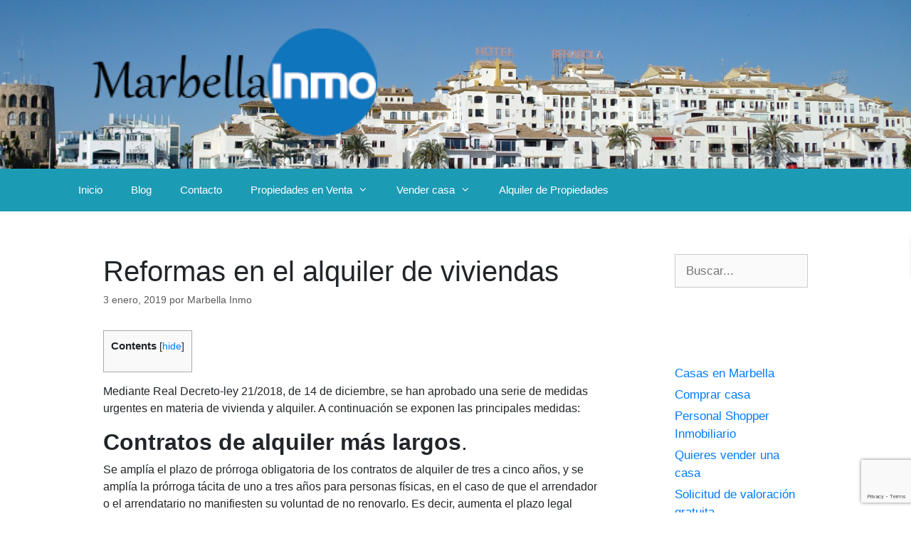

--- FILE ---
content_type: text/html; charset=UTF-8
request_url: https://marbellainmo.es/reformas-en-el-alquiler-de-viviendas/
body_size: 25134
content:
<!DOCTYPE html>
<html lang="es" prefix="og: https://ogp.me/ns#">
<head>
	<meta charset="UTF-8">
	<meta name="viewport" content="width=device-width, initial-scale=1">
<!-- Optimización para motores de búsqueda de Rank Math -  https://rankmath.com/ -->
<title>Reformas en el alquiler de viviendas - MarbellaInmo</title>
<meta name="description" content="Mediante Real Decreto-ley 21/2018, de 14 de diciembre, se han aprobado una serie de medidas urgentes en materia de vivienda y alquiler."/>
<meta name="robots" content="follow, index, max-snippet:-1, max-video-preview:-1, max-image-preview:large"/>
<link rel="canonical" href="https://marbellainmo.es/reformas-en-el-alquiler-de-viviendas/" />
<meta property="og:locale" content="es_ES" />
<meta property="og:type" content="article" />
<meta property="og:title" content="Reformas en el alquiler de viviendas - MarbellaInmo" />
<meta property="og:description" content="Mediante Real Decreto-ley 21/2018, de 14 de diciembre, se han aprobado una serie de medidas urgentes en materia de vivienda y alquiler." />
<meta property="og:url" content="https://marbellainmo.es/reformas-en-el-alquiler-de-viviendas/" />
<meta property="og:site_name" content="MarbellaInmo" />
<meta property="article:publisher" content="https://www.facebook.com/marbellainmo.es/" />
<meta property="article:section" content="Alquiler" />
<meta property="og:updated_time" content="2019-01-03T11:16:50+01:00" />
<meta property="og:image" content="https://marbellainmo.es/wp-content/uploads/2017/05/MarbellaInmo-1.png" />
<meta property="og:image:secure_url" content="https://marbellainmo.es/wp-content/uploads/2017/05/MarbellaInmo-1.png" />
<meta property="og:image:width" content="890" />
<meta property="og:image:height" content="349" />
<meta property="og:image:alt" content="alquiler" />
<meta property="og:image:type" content="image/png" />
<meta property="article:published_time" content="2019-01-03T11:16:41+01:00" />
<meta property="article:modified_time" content="2019-01-03T11:16:50+01:00" />
<meta name="twitter:card" content="summary_large_image" />
<meta name="twitter:title" content="Reformas en el alquiler de viviendas - MarbellaInmo" />
<meta name="twitter:description" content="Mediante Real Decreto-ley 21/2018, de 14 de diciembre, se han aprobado una serie de medidas urgentes en materia de vivienda y alquiler." />
<meta name="twitter:image" content="https://marbellainmo.es/wp-content/uploads/2017/05/MarbellaInmo-1.png" />
<meta name="twitter:label1" content="Escrito por" />
<meta name="twitter:data1" content="Marbella Inmo" />
<meta name="twitter:label2" content="Tiempo de lectura" />
<meta name="twitter:data2" content="3 minutos" />
<script type="application/ld+json" class="rank-math-schema">{"@context":"https://schema.org","@graph":[{"@type":"Place","@id":"https://marbellainmo.es/#place","address":{"@type":"PostalAddress","streetAddress":"Los Naranjos de Marbella, F1","addressLocality":"Marbella","addressRegion":"Malaga","postalCode":"29660","addressCountry":"Espa\u00f1a"}},{"@type":["RealEstateAgent","Organization"],"@id":"https://marbellainmo.es/#organization","name":"Marbella Inmo","url":"https://marbellainmo.es","sameAs":["https://www.facebook.com/marbellainmo.es/"],"address":{"@type":"PostalAddress","streetAddress":"Los Naranjos de Marbella, F1","addressLocality":"Marbella","addressRegion":"Malaga","postalCode":"29660","addressCountry":"Espa\u00f1a"},"logo":{"@type":"ImageObject","@id":"https://marbellainmo.es/#logo","url":"https://marbellainmo.es/wp-content/uploads/2017/05/MarbellaInmo.png","contentUrl":"https://marbellainmo.es/wp-content/uploads/2017/05/MarbellaInmo.png","caption":"Marbella Inmo","inLanguage":"es","width":"214","height":"84"},"openingHours":["Monday,Tuesday,Wednesday,Thursday,Friday,Saturday,Sunday 09:00-17:00"],"location":{"@id":"https://marbellainmo.es/#place"},"image":{"@id":"https://marbellainmo.es/#logo"},"telephone":"+34 630425566"},{"@type":"WebSite","@id":"https://marbellainmo.es/#website","url":"https://marbellainmo.es","name":"Marbella Inmo","publisher":{"@id":"https://marbellainmo.es/#organization"},"inLanguage":"es"},{"@type":"ImageObject","@id":"https://marbellainmo.es/wp-content/uploads/2017/05/MarbellaInmo-1.png","url":"https://marbellainmo.es/wp-content/uploads/2017/05/MarbellaInmo-1.png","width":"890","height":"349","inLanguage":"es"},{"@type":"BreadcrumbList","@id":"https://marbellainmo.es/reformas-en-el-alquiler-de-viviendas/#breadcrumb","itemListElement":[{"@type":"ListItem","position":"1","item":{"@id":"https://marbellainmo.es","name":"Inicio"}},{"@type":"ListItem","position":"2","item":{"@id":"https://marbellainmo.es/reformas-en-el-alquiler-de-viviendas/","name":"Reformas en el alquiler de viviendas"}}]},{"@type":"WebPage","@id":"https://marbellainmo.es/reformas-en-el-alquiler-de-viviendas/#webpage","url":"https://marbellainmo.es/reformas-en-el-alquiler-de-viviendas/","name":"Reformas en el alquiler de viviendas - MarbellaInmo","datePublished":"2019-01-03T11:16:41+01:00","dateModified":"2019-01-03T11:16:50+01:00","isPartOf":{"@id":"https://marbellainmo.es/#website"},"primaryImageOfPage":{"@id":"https://marbellainmo.es/wp-content/uploads/2017/05/MarbellaInmo-1.png"},"inLanguage":"es","breadcrumb":{"@id":"https://marbellainmo.es/reformas-en-el-alquiler-de-viviendas/#breadcrumb"}},{"@type":"Person","@id":"https://marbellainmo.es/reformas-en-el-alquiler-de-viviendas/#author","name":"Marbella Inmo","image":{"@type":"ImageObject","@id":"https://secure.gravatar.com/avatar/a95e691247a94fbf49ebafa0f5f0d115a943b72bb2960e1c3baec60f45216cd3?s=96&amp;d=identicon&amp;r=g","url":"https://secure.gravatar.com/avatar/a95e691247a94fbf49ebafa0f5f0d115a943b72bb2960e1c3baec60f45216cd3?s=96&amp;d=identicon&amp;r=g","caption":"Marbella Inmo","inLanguage":"es"},"worksFor":{"@id":"https://marbellainmo.es/#organization"}},{"@type":"BlogPosting","headline":"Reformas en el alquiler de viviendas","keywords":"alquiler","datePublished":"2019-01-03T11:16:41+01:00","dateModified":"2019-01-03T11:16:50+01:00","author":{"@id":"https://marbellainmo.es/reformas-en-el-alquiler-de-viviendas/#author","name":"Marbella Inmo"},"publisher":{"@id":"https://marbellainmo.es/#organization"},"description":"Mediante Real Decreto-ley 21/2018, de 14 de diciembre, se han aprobado una serie de medidas urgentes en materia de vivienda y alquiler. A continuaci\u00f3n se exponen las principales medidas:","name":"Reformas en el alquiler de viviendas","@id":"https://marbellainmo.es/reformas-en-el-alquiler-de-viviendas/#richSnippet","isPartOf":{"@id":"https://marbellainmo.es/reformas-en-el-alquiler-de-viviendas/#webpage"},"image":{"@id":"https://marbellainmo.es/wp-content/uploads/2017/05/MarbellaInmo-1.png"},"inLanguage":"es","mainEntityOfPage":{"@id":"https://marbellainmo.es/reformas-en-el-alquiler-de-viviendas/#webpage"}}]}</script>
<!-- /Plugin Rank Math WordPress SEO -->

<link rel='dns-prefetch' href='//maps.googleapis.com' />
<link rel="alternate" type="application/rss+xml" title="MarbellaInmo &raquo; Feed" href="https://marbellainmo.es/feed/" />
<link rel="alternate" type="application/rss+xml" title="MarbellaInmo &raquo; Feed de los comentarios" href="https://marbellainmo.es/comments/feed/" />
<link rel="alternate" type="application/rss+xml" title="MarbellaInmo &raquo; Comentario Reformas en el alquiler de viviendas del feed" href="https://marbellainmo.es/reformas-en-el-alquiler-de-viviendas/feed/" />
<link rel="alternate" title="oEmbed (JSON)" type="application/json+oembed" href="https://marbellainmo.es/wp-json/oembed/1.0/embed?url=https%3A%2F%2Fmarbellainmo.es%2Freformas-en-el-alquiler-de-viviendas%2F" />
<link rel="alternate" title="oEmbed (XML)" type="text/xml+oembed" href="https://marbellainmo.es/wp-json/oembed/1.0/embed?url=https%3A%2F%2Fmarbellainmo.es%2Freformas-en-el-alquiler-de-viviendas%2F&#038;format=xml" />
    <style id="ere_colors" type="text/css">
        	      .paging-navigation .page-numbers.current, .paging-navigation .page-numbers:hover, .paging-navigation .page-numbers:focus,
          .ere-search-properties .ui-autocomplete li.ui-state-focus,
          .ere-search-properties .ui-autocomplete li:hover,
          .ere-search-properties .sidebar-filter .ui-slider-range.ui-widget-header.ui-corner-all,
          .ere-search-properties .other-featured .enable-featured a,
          .ere-search-properties.style-default .ere-search-content .search-title i,
          .ere-search-properties.style-absolute .form-search-wrap .search-title,
          .ere-search-properties.style-vertical .search-title i,
          .ere-search-properties.style-absolute .form-search-wrap button:hover,
          .ere-property-wrap .archive-property-action .property-status ul li.active a,
          .ere-property-wrap .archive-property-action .property-status ul li a:hover,
          .ere-property-wrap .archive-property-action .property-status ul li a:focus,
          .ere-property-wrap .single-property-area .agent-content .view-my-properties,
          .ere-property-wrap .archive-property-action .view-as span.active,
          .ere-property-wrap .archive-property-action .view-as span:hover,
          .ere-property-wrap .single-property-area .single-property-image-main .owl-next,
          .ere-property-wrap .single-property-area .agent-content .agent-social a:hover,
          .ere-property-wrap .single-property-area .property-tab .nav-tabs li.active a,
          .ere-property-wrap .single-property-area .property-tab .nav-tabs li:hover a,
          .ere-property-wrap .ere-property-wrap .ere-property .property-price .price-per-unit,
          .ere-property-wrap .ere-property-wrap .ere-property .social-share,
          .ere-property-wrap .ere-property-wrap .ere-property .block-center-inner > a,.ere-property .property-view-gallery-wrap,
          .ere-property-wrap .ere-property-wrap .ere-property.property-grid .property-info,
          .ere-property-wrap .ere-property-wrap .ere-property.property-list .property-info,
          .ere-property-wrap .ere-property-wrap .ere-property.property-carousel .owl-item:nth-child(2n-1) .property-info,
          .ere-property-wrap .ere-property-wrap .ere-property .property-labels p .property-label-bg,
          .ere-property-wrap .ere-property-gallery .filter-wrap .property-filter-content .active-filter,
          .ere-property-wrap .ere-property-gallery .filter-wrap .property-filter-content a:hover,
          div.ere-property-featured.property-cities-filter .filter-wrap a:hover,
          div.ere-property-featured.property-cities-filter .filter-wrap a.active-filter,
          div.ere-property-featured.property-single-carousel .property-status span,
          div.ere-property-featured.property-sync-carousel .property-status span,
          div.ere-property-featured.property-single-carousel .owl-dots .owl-dot:hover span,
          div.ere-property-featured.property-single-carousel .owl-dots .owl-dot.active span,
          div.ere-property-featured.property-sync-carousel .property-image-carousel .owl-next,
          div.property-info-action .property-main-info .property-status span,
          div.property-info-action .property-action .social-share:hover,
          div.property-info-action .property-action .property-action-inner > a:hover ,
          div.property-info-action .property-action .social-share-hover .social-share-list,
          .ere-heading span:before,
          .ere-heading span:after,
          .ere-heading:after,
          .ere-heading-style2 h2:after,
          div.ere-property-carousel.color-light .navigation-wrap .owl-nav div:hover,
          #wp-property_des-wrap .insert-media:hover,
          .single-invoice-action a:hover,
          div.ere-property-slider .property-inner .property-main-info .property-status span,
          div.ere-property-slider .owl-nav .owl-prev,
          .ere-agent.agent-grid .agent-social,
          .ere-agent.agent-slider .agent-social,
          div.agency-details-tab .nav-tabs li.active a,
          div.agency-details-tab .nav-tabs li:hover a,
          .btn-action:hover,
          .ere-package-item.active > .panel-heading,
          .ere-property .property-labels p .property-label-bg,
          .ere-property .property-price .price-per-unit,
          .ere-property .block-center-inner > a,
          .ere-property .social-share,
          .ere-property.property-carousel .owl-item:nth-child(2n-1) .property-info,
          .ere-property.property-grid .property-info,
          .ere-property.property-list .property-info,
          .ere-widget-search-form .sidebar-filter .ui-slider-range.ui-widget-header.ui-corner-all,
          .ere-search-properties option:not(first-child):hover,
          div.ere-agent-wrap .ere-agent.agent-grid .agent-social,
          div.ere-agent-wrap .ere-agent.agent-slider .agent-social,
          div.ere-agent-wrap .ere-agent.owl-nav-top-right .owl-nav div:hover,
          div.ere-agent-single-wrap .agent-single .agent-single-inner .agent-social a:hover,
          div.agency-single-info .agency-social a:hover,
          .ere-widget-search-form .sidebar-filter .ui-slider-handle.ui-state-default.ui-corner-all,
          .ere-search-properties .sidebar-filter .ui-slider-handle.ui-state-default.ui-corner-all,
          .ere-property-featured.property-single-carousel .owl-dots .owl-dot.active span,
          .ere-property-featured.property-single-carousel .owl-dots .owl-dot:hover span,
          .ere-search-properties .ere-search-status-tab button.active,
          div.ere-archive-agent-wrap .archive-agent-action .view-as span.active,
          .archive-agent-action .view-as span:hover,
          .ere-property .owl-nav-bottom-center .owl-next, .ere-property .owl-nav-top-right .owl-next,
          .owl-nav-bottom-center.owl-carousel .owl-next, .owl-nav-top-right.owl-carousel .owl-next,
          .owl-nav .owl-prev:hover, .owl-nav .owl-next:hover,
          .ere-widget-search-form .sidebar-filter .ui-slider-handle.ui-state-default.ui-corner-all,
          .ere-widget-search-form .sidebar-filter .ui-slider-range.ui-widget-header.ui-corner-all,
          .ere-property-advanced-search .ere-search-status-tab button.active,
          .ere-search-properties .ere-search-status-tab button.active,
          .ere-property-advanced-search option:not(first-child):hover,
          .ere-search-properties option:not(first-child):hover,
          .ere-property-advanced-search .sidebar-filter .ui-slider-handle.ui-state-default.ui-corner-all,
          .ere-search-properties .sidebar-filter .ui-slider-handle.ui-state-default.ui-corner-all,
          .ere-property-advanced-search .sidebar-filter .ui-slider-range.ui-widget-header.ui-corner-all,
          .ere-search-properties .sidebar-filter .ui-slider-range.ui-widget-header.ui-corner-all,
          .ere-property-advanced-search .ui-autocomplete li.ui-state-focus,
          .ere-search-properties .ui-autocomplete li.ui-state-focus,
          .ere-property-advanced-search .ui-autocomplete li:hover,
          .ere-search-properties .ui-autocomplete li:hover,
          .ere-property-advanced-search .btn-other-features i,
          .ere-search-properties .btn-other-features i,
          .single-property-area .single-property-image-main .owl-next,
          .single-property-area .property-tab .nav-tabs li.active a, .single-property-area .property-tab .nav-tabs li:hover a,
          .single-property-area .agent-content .agent-social a:hover,
          .owl-dots .owl-dot.active span,
          .ere-property .property-label p .property-label-bg,
          .compare-thumb-main .compare-property-remove,button.ere-btn-arrow.active,button.ere-btn-arrow:hover,
          .ere-my-properties span.ere-property-featured,
          .overall-rating .reviews-box li .item-list span
          {
            background-color: #0162a3 !important;
          }
          #ere-map-loading i,
          div.ere-property-slider .owl-nav .owl-next i,
          div.ere-property-type .property-type-info .property-title a:hover,
          ul.walkscore-list li span.walkscore-score,
          div.ere-property-slider .property-inner .property-main-info .property-heading a:hover,
          .user-dropdown:hover .user-display-name,
          #map-property-single .item-body a:hover,
          #ere_additional_details tr td:first-of-type span:hover,
          #ere_additional_details tr td:last-of-type span:hover,
          #ere_floors tr td:first-of-type span:hover,
          #ere_floors tr td:last-of-type span:hover,
          .ere-property-wrap .single-property-area .agent-content .agent-heading a:hover,
          .ere-property-wrap .single-property-area .contact-agent .form-error,
          .ere-property-wrap .single-property-area .contact-agent .form-messages,
          .ere-property-wrap .single-property-area .ere-view-video:hover,
          .ere-property-wrap .ere-property-wrap .ere-property .social-share:hover,
          .ere-property-wrap .ere-property-wrap .ere-property .block-center-inner > a:hover,
          .ere-property-wrap .ere-property-wrap .ere-property .social-share-hover .social-share-list a,
          .ere-property-wrap .ere-property-wrap .ere-property .property-item-content .property-title a:hover,
          .ere-property-wrap .ere-property-wrap .ere-property.property-list.property-list-two-columns .property-link-detail i,
          .ere-property-wrap .ere-property-wrap .ere-property.property-list.property-list-two-columns .property-link-detail a:hover,
          .ere-property-wrap .ere-property-wrap .ere-property.property-zigzac .property-item-content .property-info-inner span:not(.property-info-value),
          div.ere-property-featured.property-cities-filter .property-heading a:hover,
          div.ere-property-featured.property-single-carousel .property-heading a:hover,
          div.ere-property-featured.property-sync-carousel .property-heading a:hover,
          div.property-info-action .property-main-info .property-heading a:hover,
          div.ere-agent-wrap .ere-agent h4 a:hover,
          div.ere-agent-wrap .ere-agent.agent-list .agent-social a:hover i ,
          .ere-agent h4 a:hover,
          div.ere-agent-single .contact-agent .form-error,
          div.ere-agency .agency-title a:hover,
          div.ere-agency .agency-social a:hover,
          .ere-login-wrap .checkbox:hover,
          .ere-login-wrap .ere-reset-password:hover,
          .ere-register-wrap .ere-reset-password:hover,
          .ere-reset-password-wrap .ere-reset-password:hover,
          .ere-property.property-list.property-list-two-columns .property-link-detail a:hover,
          .ere-property.property-zigzac .property-item-content .property-info-inner span:not(.property-info-value) ,
          .ere-property .property-item-content .property-title a:hover,
          .ere-property.property-list.property-list-two-columns .property-link-detail i,
          .ere-property .social-share:hover,
          .ere-property .block-center-inner > a:hover,
          .ere-property .social-share-hover .social-share-list a,
          .ere-property .property-view-gallery-wrap:hover a,
          .ere-search-properties #ere-map-loading i,
          .ere-search-properties .other-featured .enable-featured a:hover ,
          .ere-search-properties .item-body .address-marker i,
          .ere-search-properties .item-body a:hover,
          .hd-title-spec span:first-letter,
          .ere-property-wrap .ere-property-gallery .property-title a:hover,
          .ere_widget_listing_property_taxonomy .ere-widget-listing-property-taxonomy ul li a:hover,
          .ere-widget-listing-property-taxonomy ul li a:hover,
          .ere-google-map-directions #get-direction:hover,
          .compare-tables.table-striped .property-location i,
          .rating-container .empty-stars,.review-date:before,.login-for-review,.waiting-for-approval,
          .property-type i, .property-location i, .property-type-list i,.property-agent i,.property-date i,.property-views-count i,
          .property-count span,.agent-info i,.ere-link-more,.ere-widget-listing-property-taxonomy i,.user-dropdown i,.address-marker i,.ere-my-saved-search-item i,
          span.total-properties,.ere-dashboard-logout i,.attachment-file-type,.open-on-google-maps,.walk-score-more-detail,.ere-my-property-address i,.ere-my-property-total-views i,.ere-my-property-date i,
          .property-price-postfix, .property-price-prefix,.ere-agent h2 a:hover,
          .accent-color
          {
            color: #0162a3 !important;
          }
          .ere-search-properties .other-featured .enable-featured a {
            border: 2px solid #0162a3 !important;
          }
          div.ere-archive-agent-wrap .archive-agent-action .view-as span.active:before,
          .archive-agent-action .view-as span:hover:before,
          .ere-property-wrap .archive-property-action .view-as span.active:before,
          .ere-property-wrap .archive-property-action .view-as span:hover:before {
            border-top-color: #0162a3 !important;
            border-bottom-color: #0162a3 !important;
          }
          .ere-property-wrap .ere-property-wrap .ere-property .property-labels p .property-label-bg span,
          div.ere-property-slider .property-inner .property-main-info .property-status span:before,
          .ere-property .property-labels p .property-label-bg .property-arrow,
          div.ere-property-featured.property-single-carousel .property-status span:before,
          div.ere-property-featured.property-sync-carousel .property-status span:before ,
          div.property-info-action .property-main-info .property-status span:before,
          .ere-property .property-label p .property-label-bg .property-arrow
          {
            border-right-color: #0162a3 !important;
            border-left-color: #0162a3 !important;
          }
          div.ere-property-carousel.color-light .navigation-wrap .owl-nav div:hover.owl-prev:after,
          .owl-nav .owl-prev:hover:after,
          div.ere-property-slider .owl-nav .owl-prev:after {
            border-top-color: #0162a3 !important;
          }
          .ere-package-item.active {
            border-color: #0162a3 !important;
          }
          ul.walkscore-list li span.walkscore-score {
            border: 1px solid #0162a3 !important;
          }
          ul.walkscore-list li span.walkscore-score:before {
            border-bottom: 1px solid #0162a3 !important;
            border-left: 1px solid #0162a3 !important;
          }
          .ere-property-multi-step .ere-step-nav,
          div.ere-agent-wrap .ere-agent.owl-nav-top-right .owl-nav .owl-prev:hover:after,.advanced-saved-searches {
            border-top-color: #0162a3 !important;
          }
          .btn-action:hover,
          .ere-search-properties.style-absolute .form-search-wrap button:hover,
          div.agency-single-info .agent-contact-btn:hover,
          .form-control:focus,
          .ere-property-wrap .single-property-area .agent-content .view-my-properties,
          .login-transparent .ere-login-wrap button:hover,
          .login-transparent .ere-register-wrap button:hover,
          .login-transparent .ere-reset-password-wrap button:hover,
          .login-transparent .ere-login-wrap button:focus,
          .login-transparent .ere-register-wrap button:focus,
          .login-transparent .ere-reset-password-wrap button:focus,
          .login-transparent .ere-login-wrap button:active,
          .login-transparent .ere-register-wrap button:active,
          .login-transparent .ere-reset-password-wrap button:active,
          .login-transparent .ere-login-wrap button:active:focus,
          .login-transparent .ere-register-wrap button:active:focus,
          .login-transparent .ere-reset-password-wrap button:active:focus {
            border-color: #0162a3 !important;
          }
          .login-transparent .ere-login-wrap button:hover.btn-primary,
          .login-transparent .ere-register-wrap button:hover.btn-primary,
          .login-transparent .ere-reset-password-wrap button:hover.btn-primary,
          .login-transparent .ere-login-wrap button:focus.btn-primary,
          .login-transparent .ere-register-wrap button:focus.btn-primary,
          .login-transparent .ere-reset-password-wrap button:focus.btn-primary,
          .login-transparent .ere-login-wrap button:active.btn-primary,
          .login-transparent .ere-register-wrap button:active.btn-primary,
          .login-transparent .ere-reset-password-wrap button:active.btn-primary,
          .login-transparent .ere-login-wrap button:active:focus.btn-primary,
          .login-transparent .ere-register-wrap button:active:focus.btn-primary,
          .login-transparent .ere-reset-password-wrap button:active:focus.btn-primary ,
          .ere-login-wrap .btn-primary,
          .ere-register-wrap .btn-primary,
          .ere-reset-password-wrap .btn-primary
          {
            border-color: #0162a3 !important;
            color: #fff !important;
            background: #0162a3 !important;
          }
          .ere-login-wrap .btn-primary:hover,
          .ere-register-wrap .btn-primary:hover,
          .ere-reset-password-wrap .btn-primary:hover,
          .ere-login-wrap .btn-primary:focus,
          .ere-register-wrap .btn-primary:focus,
          .ere-reset-password-wrap .btn-primary:focus,
          .ere-login-wrap .btn-primary:active,
          .ere-register-wrap .btn-primary:active,
          .ere-reset-password-wrap .btn-primary:active,
          .ere-login-wrap .btn-primary:active:focus,
          .ere-register-wrap .btn-primary:active:focus,
          .ere-reset-password-wrap .btn-primary:active:focus {
            color: #0162a3 !important;
            border-color: #0162a3 !important;
            background-color: #ffffff;
          }
          .ere-heading .owl-nav-bottom-center .owl-next:after, .ere-heading .owl-nav-top-right .owl-next:after,
          .owl-carousel .owl-nav .owl-next:hover:after,
          div.ere-property-featured.property-sync-carousel .property-image-carousel .owl-next:after,
          div.ere-property-carousel.color-light .navigation-wrap .owl-nav div:hover.owl-next:after,
          .owl-nav-bottom-center.owl-carousel .owl-next:after, .owl-nav-top-right.owl-carousel .owl-next:after,
          div.ere-agent-wrap .ere-agent.owl-carousel.owl-nav-top-right .owl-nav .owl-next:hover:after,
          div.ere-agent-wrap .ere-agent.owl-carousel.owl-nav-top-right .owl-nav .owl-next:hover:after,
          .ere-property-wrap .single-property-area .single-property-image-main .owl-next:after,
          .ere-login-wrap .form-group input:not([type="checkbox"]):hover,
          .ere-register-wrap .form-group input:not([type="checkbox"]):hover,
          .ere-reset-password-wrap .form-group input:not([type="checkbox"]):hover,
          .ere-login-wrap .form-group select.form-control:hover,
          .ere-register-wrap .form-group select.form-control:hover,
          .ere-reset-password-wrap .form-group select.form-control:hover,
          .ere-login-wrap .form-group input:not([type="checkbox"]):focus,
          .ere-register-wrap .form-group input:not([type="checkbox"]):focus,
          .ere-reset-password-wrap .form-group input:not([type="checkbox"]):focus,
          .ere-login-wrap .form-group select.form-control:focus,
          .ere-register-wrap .form-group select.form-control:focus,
          .ere-reset-password-wrap .form-group select.form-control:focus,
          .ere-login-wrap .form-group input:not([type="checkbox"]):active,
          .ere-register-wrap .form-group input:not([type="checkbox"]):active,
          .ere-reset-password-wrap .form-group input:not([type="checkbox"]):active,
          .ere-login-wrap .form-group select.form-control:active,
          .ere-register-wrap .form-group select.form-control:active,
          .ere-reset-password-wrap .form-group select.form-control:active,
          .single-property-area .single-property-image-main .owl-next:after
          {
            border-bottom-color: #0162a3 !important;
          }
          .ere-property .social-share:hover,.ere-property .property-view-gallery-wrap:hover,
          .ere-property .block-center-inner > a:hover {
            background-color: #fff !important;
            color: #0162a3 !important;
          }
          .ere-property-wrap .single-property-area .agent-content .view-my-properties:hover {
            background-color: transparent;
          }
          .login-transparent .ere-login-wrap button,
          .login-transparent .ere-register-wrap button,
          .login-transparent .ere-reset-password-wrap button,
          .ere-property-wrap .single-property-area .agent-content .view-single-agent:hover {
            background-color: transparent;
            color: #FFF !important;
          }
          .single-property-area .agent-content .view-my-properties:hover,
          .ere-search-status-tab button.active,
          div.ere-property-featured.property-cities-filter .filter-wrap a:hover,
          div.ere-property-featured.property-cities-filter .filter-wrap a.active-filter {
            color: #FFF !important;
          }
          button.ere-btn-arrow.active:after,button.ere-btn-arrow:hover:after,
          .ere-dashboard-nav li.active a
          {
            border-left-color: #0162a3 !important;
          }
          .rating-container .filled-stars {
            color: #0162a3 !important;
            -webkit-text-stroke: 1px #0162a3 !important;
            text-shadow: 1px 1px #0162a3 !important;
          }			.ere-property-wrap .archive-property-action .sort-property ul li.active a,
            .ere-property-wrap .archive-property-action .sort-property ul li:hover a,
            .ere-property-wrap .single-property-area .property-tab .tab-content table th,
            .ere-property-wrap .single-property-area .agent-content .agent-heading h4,
            .ere-property-wrap .single-property-area .agent-content .agent-heading a,
            .ere-property-wrap .single-property-area .agent-content .view-single-agent:hover,
            .ere-property-wrap .ere-property-wrap .ere-property .social-share-hover .social-share-list a:hover,
            .ere-property-wrap .ere-property-wrap .ere-property .property-item-content .property-title a,
            .ere-property-wrap .ere-property-wrap .ere-property .property-item-content .property-price,
            .ere-property-wrap .ere-property-wrap .ere-property.property-list.property-list-two-columns .property-link-detail a,
            .ere-property-wrap .ere-property-wrap .ere-property.property-zigzac .property-item-content .property-info-inner .property-info-value,
            .ere-property-wrap .ere-property-gallery.color-dark .property-title a,
            div.ere-property-featured.property-cities-filter .filter-wrap a,
            div.ere-property-featured.property-cities-filter .property-heading,
            div.ere-property-featured.property-cities-filter .property-heading a
            div.ere-property-featured.property-single-carousel .property-heading a,
            div.ere-property-featured.property-sync-carousel .property-heading a ,
            div.ere-property-featured.property-single-carousel .property-price,
            div.ere-property-featured.property-sync-carousel .property-price,
            div.property-info-action .property-action .social-share-hover .social-share-list a:hover,
            #map-property-single .item-body .title-marker,
            #map-property-single .item-body .price-marker,
            .ere_widget_listing_property_taxonomy .ere-widget-listing-property-taxonomy.scheme-light ul li a,
            .ere-widget-listing-property-taxonomy.scheme-light ul li a,
            div.ere-agent-wrap .ere-agent.agent-grid .agent-social a:hover i,
            div.ere-agent-wrap .ere-agent.agent-slider .agent-social a:hover i,
            div.ere-agent-wrap .ere-agent.agent-list .agent-social a i,
            div.ere-agent-wrap .ere-agent.agent-list h4 a,
            div.ere-agency .agency-title a,
            div.ere-agency .agency-social a,
            {
              color: #222 !important;
            }
            .ere-agent.agent-grid .agent-info, .ere-agent.agent-slider .agent-info,
            .paging-navigation .page-numbers,
            .ere-property-wrap .archive-property-action .property-status ul li a ,
            .ere-property-wrap .archive-property-action .view-as span,
            .ere-property-wrap .single-property-area .property-tab .nav-tabs,
            .ere-property-wrap .single-property-area .agent-content .agent-social a,
            .ere-property-wrap .single-property-area .agent-content .view-single-agent,
            .ere-property-wrap .ere-property-wrap .ere-property.property-grid .property-inner:hover .property-info,
            .ere-property-wrap .ere-property-wrap .ere-property.property-list .property-inner:hover .property-info,
            .ere-property-wrap .ere-property-wrap .ere-property.property-carousel .owl-item:nth-child(2n) .property-inner .property-info,
            div.property-info-action .property-action .social-share,
            div.property-info-action .property-action .property-action-inner > a,
            #wp-property_des-wrap .insert-media,
            .single-invoice-action a,
            div.agency-single-info .agent-contact-btn,
            div.ere-archive-agent-wrap .archive-agent-action .view-as span.active .above-archive-agent .archive-agent-action .search-box button:hover,
            .archive-agent-action .view-as span:hover .above-archive-agent .archive-agent-action .search-box button:hover,
            div.agency-details-tab .nav-tabs,
            div.ere-agent-single-wrap .agent-single .agent-single-inner .agent-social a,
            div.agency-single-info .agency-social a
            {
              background-color: #222 !important;
            }
            .ere-property-wrap .archive-property-action .view-as .view-as-grid:before {
              border-bottom-color: #222 !important;
              border-top-color: #222 !important;
            }
            div.agency-single-info .agent-contact-btn,
            .ere-property-wrap .single-property-area .agent-content .view-single-agent {
              border-color: #222 !important;
            }
            div.ere-archive-agent-wrap .archive-agent-action .view-as span.active .above-archive-agent .archive-agent-action .search-box button:hover,
            .archive-agent-action .view-as span:hover .above-archive-agent .archive-agent-action .search-box button:hover {
              border-color: #222 !important;
            }
            div.ere-agent-wrap .ere-agent.agent-list .agent-item {
              border-bottom-color: #222 !important;
            }			.ere-search-properties .ere-search-status-tab button,
            .ere-mini-search-properties input::-webkit-input-placeholder ,
            .ere-mini-search-properties input:-moz-placeholder,
            .ere-mini-search-properties input::-moz-placeholder,
            .ere-mini-search-properties input:-ms-input-placeholder,
            .ere-mini-search-properties select,
            .ere-mini-search-properties input {
              color: #aaa !important;
            }    </style>
    <style id='wp-img-auto-sizes-contain-inline-css'>
img:is([sizes=auto i],[sizes^="auto," i]){contain-intrinsic-size:3000px 1500px}
/*# sourceURL=wp-img-auto-sizes-contain-inline-css */
</style>
<link rel='stylesheet' id='ere_map-css' href='https://marbellainmo.es/wp-content/plugins/essential-real-estate/public/assets/map/css/google-map.css?ver=5.2.2' media='all' />
<style id='wp-emoji-styles-inline-css'>

	img.wp-smiley, img.emoji {
		display: inline !important;
		border: none !important;
		box-shadow: none !important;
		height: 1em !important;
		width: 1em !important;
		margin: 0 0.07em !important;
		vertical-align: -0.1em !important;
		background: none !important;
		padding: 0 !important;
	}
/*# sourceURL=wp-emoji-styles-inline-css */
</style>
<link rel='stylesheet' id='wp-block-library-css' href='https://marbellainmo.es/wp-includes/css/dist/block-library/style.min.css?ver=6.9' media='all' />
<style id='wp-block-heading-inline-css'>
h1:where(.wp-block-heading).has-background,h2:where(.wp-block-heading).has-background,h3:where(.wp-block-heading).has-background,h4:where(.wp-block-heading).has-background,h5:where(.wp-block-heading).has-background,h6:where(.wp-block-heading).has-background{padding:1.25em 2.375em}h1.has-text-align-left[style*=writing-mode]:where([style*=vertical-lr]),h1.has-text-align-right[style*=writing-mode]:where([style*=vertical-rl]),h2.has-text-align-left[style*=writing-mode]:where([style*=vertical-lr]),h2.has-text-align-right[style*=writing-mode]:where([style*=vertical-rl]),h3.has-text-align-left[style*=writing-mode]:where([style*=vertical-lr]),h3.has-text-align-right[style*=writing-mode]:where([style*=vertical-rl]),h4.has-text-align-left[style*=writing-mode]:where([style*=vertical-lr]),h4.has-text-align-right[style*=writing-mode]:where([style*=vertical-rl]),h5.has-text-align-left[style*=writing-mode]:where([style*=vertical-lr]),h5.has-text-align-right[style*=writing-mode]:where([style*=vertical-rl]),h6.has-text-align-left[style*=writing-mode]:where([style*=vertical-lr]),h6.has-text-align-right[style*=writing-mode]:where([style*=vertical-rl]){rotate:180deg}
/*# sourceURL=https://marbellainmo.es/wp-includes/blocks/heading/style.min.css */
</style>
<style id='wp-block-paragraph-inline-css'>
.is-small-text{font-size:.875em}.is-regular-text{font-size:1em}.is-large-text{font-size:2.25em}.is-larger-text{font-size:3em}.has-drop-cap:not(:focus):first-letter{float:left;font-size:8.4em;font-style:normal;font-weight:100;line-height:.68;margin:.05em .1em 0 0;text-transform:uppercase}body.rtl .has-drop-cap:not(:focus):first-letter{float:none;margin-left:.1em}p.has-drop-cap.has-background{overflow:hidden}:root :where(p.has-background){padding:1.25em 2.375em}:where(p.has-text-color:not(.has-link-color)) a{color:inherit}p.has-text-align-left[style*="writing-mode:vertical-lr"],p.has-text-align-right[style*="writing-mode:vertical-rl"]{rotate:180deg}
/*# sourceURL=https://marbellainmo.es/wp-includes/blocks/paragraph/style.min.css */
</style>
<style id='global-styles-inline-css'>
:root{--wp--preset--aspect-ratio--square: 1;--wp--preset--aspect-ratio--4-3: 4/3;--wp--preset--aspect-ratio--3-4: 3/4;--wp--preset--aspect-ratio--3-2: 3/2;--wp--preset--aspect-ratio--2-3: 2/3;--wp--preset--aspect-ratio--16-9: 16/9;--wp--preset--aspect-ratio--9-16: 9/16;--wp--preset--color--black: #000000;--wp--preset--color--cyan-bluish-gray: #abb8c3;--wp--preset--color--white: #ffffff;--wp--preset--color--pale-pink: #f78da7;--wp--preset--color--vivid-red: #cf2e2e;--wp--preset--color--luminous-vivid-orange: #ff6900;--wp--preset--color--luminous-vivid-amber: #fcb900;--wp--preset--color--light-green-cyan: #7bdcb5;--wp--preset--color--vivid-green-cyan: #00d084;--wp--preset--color--pale-cyan-blue: #8ed1fc;--wp--preset--color--vivid-cyan-blue: #0693e3;--wp--preset--color--vivid-purple: #9b51e0;--wp--preset--color--contrast: var(--contrast);--wp--preset--color--contrast-2: var(--contrast-2);--wp--preset--color--contrast-3: var(--contrast-3);--wp--preset--color--base: var(--base);--wp--preset--color--base-2: var(--base-2);--wp--preset--color--base-3: var(--base-3);--wp--preset--color--accent: var(--accent);--wp--preset--gradient--vivid-cyan-blue-to-vivid-purple: linear-gradient(135deg,rgb(6,147,227) 0%,rgb(155,81,224) 100%);--wp--preset--gradient--light-green-cyan-to-vivid-green-cyan: linear-gradient(135deg,rgb(122,220,180) 0%,rgb(0,208,130) 100%);--wp--preset--gradient--luminous-vivid-amber-to-luminous-vivid-orange: linear-gradient(135deg,rgb(252,185,0) 0%,rgb(255,105,0) 100%);--wp--preset--gradient--luminous-vivid-orange-to-vivid-red: linear-gradient(135deg,rgb(255,105,0) 0%,rgb(207,46,46) 100%);--wp--preset--gradient--very-light-gray-to-cyan-bluish-gray: linear-gradient(135deg,rgb(238,238,238) 0%,rgb(169,184,195) 100%);--wp--preset--gradient--cool-to-warm-spectrum: linear-gradient(135deg,rgb(74,234,220) 0%,rgb(151,120,209) 20%,rgb(207,42,186) 40%,rgb(238,44,130) 60%,rgb(251,105,98) 80%,rgb(254,248,76) 100%);--wp--preset--gradient--blush-light-purple: linear-gradient(135deg,rgb(255,206,236) 0%,rgb(152,150,240) 100%);--wp--preset--gradient--blush-bordeaux: linear-gradient(135deg,rgb(254,205,165) 0%,rgb(254,45,45) 50%,rgb(107,0,62) 100%);--wp--preset--gradient--luminous-dusk: linear-gradient(135deg,rgb(255,203,112) 0%,rgb(199,81,192) 50%,rgb(65,88,208) 100%);--wp--preset--gradient--pale-ocean: linear-gradient(135deg,rgb(255,245,203) 0%,rgb(182,227,212) 50%,rgb(51,167,181) 100%);--wp--preset--gradient--electric-grass: linear-gradient(135deg,rgb(202,248,128) 0%,rgb(113,206,126) 100%);--wp--preset--gradient--midnight: linear-gradient(135deg,rgb(2,3,129) 0%,rgb(40,116,252) 100%);--wp--preset--font-size--small: 13px;--wp--preset--font-size--medium: 20px;--wp--preset--font-size--large: 36px;--wp--preset--font-size--x-large: 42px;--wp--preset--spacing--20: 0.44rem;--wp--preset--spacing--30: 0.67rem;--wp--preset--spacing--40: 1rem;--wp--preset--spacing--50: 1.5rem;--wp--preset--spacing--60: 2.25rem;--wp--preset--spacing--70: 3.38rem;--wp--preset--spacing--80: 5.06rem;--wp--preset--shadow--natural: 6px 6px 9px rgba(0, 0, 0, 0.2);--wp--preset--shadow--deep: 12px 12px 50px rgba(0, 0, 0, 0.4);--wp--preset--shadow--sharp: 6px 6px 0px rgba(0, 0, 0, 0.2);--wp--preset--shadow--outlined: 6px 6px 0px -3px rgb(255, 255, 255), 6px 6px rgb(0, 0, 0);--wp--preset--shadow--crisp: 6px 6px 0px rgb(0, 0, 0);}:where(.is-layout-flex){gap: 0.5em;}:where(.is-layout-grid){gap: 0.5em;}body .is-layout-flex{display: flex;}.is-layout-flex{flex-wrap: wrap;align-items: center;}.is-layout-flex > :is(*, div){margin: 0;}body .is-layout-grid{display: grid;}.is-layout-grid > :is(*, div){margin: 0;}:where(.wp-block-columns.is-layout-flex){gap: 2em;}:where(.wp-block-columns.is-layout-grid){gap: 2em;}:where(.wp-block-post-template.is-layout-flex){gap: 1.25em;}:where(.wp-block-post-template.is-layout-grid){gap: 1.25em;}.has-black-color{color: var(--wp--preset--color--black) !important;}.has-cyan-bluish-gray-color{color: var(--wp--preset--color--cyan-bluish-gray) !important;}.has-white-color{color: var(--wp--preset--color--white) !important;}.has-pale-pink-color{color: var(--wp--preset--color--pale-pink) !important;}.has-vivid-red-color{color: var(--wp--preset--color--vivid-red) !important;}.has-luminous-vivid-orange-color{color: var(--wp--preset--color--luminous-vivid-orange) !important;}.has-luminous-vivid-amber-color{color: var(--wp--preset--color--luminous-vivid-amber) !important;}.has-light-green-cyan-color{color: var(--wp--preset--color--light-green-cyan) !important;}.has-vivid-green-cyan-color{color: var(--wp--preset--color--vivid-green-cyan) !important;}.has-pale-cyan-blue-color{color: var(--wp--preset--color--pale-cyan-blue) !important;}.has-vivid-cyan-blue-color{color: var(--wp--preset--color--vivid-cyan-blue) !important;}.has-vivid-purple-color{color: var(--wp--preset--color--vivid-purple) !important;}.has-black-background-color{background-color: var(--wp--preset--color--black) !important;}.has-cyan-bluish-gray-background-color{background-color: var(--wp--preset--color--cyan-bluish-gray) !important;}.has-white-background-color{background-color: var(--wp--preset--color--white) !important;}.has-pale-pink-background-color{background-color: var(--wp--preset--color--pale-pink) !important;}.has-vivid-red-background-color{background-color: var(--wp--preset--color--vivid-red) !important;}.has-luminous-vivid-orange-background-color{background-color: var(--wp--preset--color--luminous-vivid-orange) !important;}.has-luminous-vivid-amber-background-color{background-color: var(--wp--preset--color--luminous-vivid-amber) !important;}.has-light-green-cyan-background-color{background-color: var(--wp--preset--color--light-green-cyan) !important;}.has-vivid-green-cyan-background-color{background-color: var(--wp--preset--color--vivid-green-cyan) !important;}.has-pale-cyan-blue-background-color{background-color: var(--wp--preset--color--pale-cyan-blue) !important;}.has-vivid-cyan-blue-background-color{background-color: var(--wp--preset--color--vivid-cyan-blue) !important;}.has-vivid-purple-background-color{background-color: var(--wp--preset--color--vivid-purple) !important;}.has-black-border-color{border-color: var(--wp--preset--color--black) !important;}.has-cyan-bluish-gray-border-color{border-color: var(--wp--preset--color--cyan-bluish-gray) !important;}.has-white-border-color{border-color: var(--wp--preset--color--white) !important;}.has-pale-pink-border-color{border-color: var(--wp--preset--color--pale-pink) !important;}.has-vivid-red-border-color{border-color: var(--wp--preset--color--vivid-red) !important;}.has-luminous-vivid-orange-border-color{border-color: var(--wp--preset--color--luminous-vivid-orange) !important;}.has-luminous-vivid-amber-border-color{border-color: var(--wp--preset--color--luminous-vivid-amber) !important;}.has-light-green-cyan-border-color{border-color: var(--wp--preset--color--light-green-cyan) !important;}.has-vivid-green-cyan-border-color{border-color: var(--wp--preset--color--vivid-green-cyan) !important;}.has-pale-cyan-blue-border-color{border-color: var(--wp--preset--color--pale-cyan-blue) !important;}.has-vivid-cyan-blue-border-color{border-color: var(--wp--preset--color--vivid-cyan-blue) !important;}.has-vivid-purple-border-color{border-color: var(--wp--preset--color--vivid-purple) !important;}.has-vivid-cyan-blue-to-vivid-purple-gradient-background{background: var(--wp--preset--gradient--vivid-cyan-blue-to-vivid-purple) !important;}.has-light-green-cyan-to-vivid-green-cyan-gradient-background{background: var(--wp--preset--gradient--light-green-cyan-to-vivid-green-cyan) !important;}.has-luminous-vivid-amber-to-luminous-vivid-orange-gradient-background{background: var(--wp--preset--gradient--luminous-vivid-amber-to-luminous-vivid-orange) !important;}.has-luminous-vivid-orange-to-vivid-red-gradient-background{background: var(--wp--preset--gradient--luminous-vivid-orange-to-vivid-red) !important;}.has-very-light-gray-to-cyan-bluish-gray-gradient-background{background: var(--wp--preset--gradient--very-light-gray-to-cyan-bluish-gray) !important;}.has-cool-to-warm-spectrum-gradient-background{background: var(--wp--preset--gradient--cool-to-warm-spectrum) !important;}.has-blush-light-purple-gradient-background{background: var(--wp--preset--gradient--blush-light-purple) !important;}.has-blush-bordeaux-gradient-background{background: var(--wp--preset--gradient--blush-bordeaux) !important;}.has-luminous-dusk-gradient-background{background: var(--wp--preset--gradient--luminous-dusk) !important;}.has-pale-ocean-gradient-background{background: var(--wp--preset--gradient--pale-ocean) !important;}.has-electric-grass-gradient-background{background: var(--wp--preset--gradient--electric-grass) !important;}.has-midnight-gradient-background{background: var(--wp--preset--gradient--midnight) !important;}.has-small-font-size{font-size: var(--wp--preset--font-size--small) !important;}.has-medium-font-size{font-size: var(--wp--preset--font-size--medium) !important;}.has-large-font-size{font-size: var(--wp--preset--font-size--large) !important;}.has-x-large-font-size{font-size: var(--wp--preset--font-size--x-large) !important;}
/*# sourceURL=global-styles-inline-css */
</style>

<style id='classic-theme-styles-inline-css'>
/*! This file is auto-generated */
.wp-block-button__link{color:#fff;background-color:#32373c;border-radius:9999px;box-shadow:none;text-decoration:none;padding:calc(.667em + 2px) calc(1.333em + 2px);font-size:1.125em}.wp-block-file__button{background:#32373c;color:#fff;text-decoration:none}
/*# sourceURL=/wp-includes/css/classic-themes.min.css */
</style>
<link rel='stylesheet' id='contact-form-7-css' href='https://marbellainmo.es/wp-content/plugins/contact-form-7/includes/css/styles.css?ver=6.1.4' media='all' />
<link rel='stylesheet' id='email-subscribers-css' href='https://marbellainmo.es/wp-content/plugins/email-subscribers/lite/public/css/email-subscribers-public.css?ver=5.9.14' media='all' />
<link rel='stylesheet' id='toc-screen-css' href='https://marbellainmo.es/wp-content/plugins/table-of-contents-plus/screen.min.css?ver=2411.1' media='all' />
<link rel='stylesheet' id='ere_recently_viewed_frontend-css' href='https://marbellainmo.es/wp-content/plugins/ere-recently-viewed/assets/scss/frontend.min.css?ver=2.1' media='all' />
<link rel='stylesheet' id='generate-style-grid-css' href='https://marbellainmo.es/wp-content/themes/generatepress/assets/css/unsemantic-grid.min.css?ver=3.6.1' media='all' />
<link rel='stylesheet' id='generate-style-css' href='https://marbellainmo.es/wp-content/themes/generatepress/assets/css/style.min.css?ver=3.6.1' media='all' />
<style id='generate-style-inline-css'>
body{background-color:#efefef;color:#3a3a3a;}a{color:#1e73be;}a:hover, a:focus, a:active{color:#000000;}body .grid-container{max-width:1100px;}.wp-block-group__inner-container{max-width:1100px;margin-left:auto;margin-right:auto;}.site-header .header-image{width:400px;}:root{--contrast:#222222;--contrast-2:#575760;--contrast-3:#b2b2be;--base:#f0f0f0;--base-2:#f7f8f9;--base-3:#ffffff;--accent:#1e73be;}:root .has-contrast-color{color:var(--contrast);}:root .has-contrast-background-color{background-color:var(--contrast);}:root .has-contrast-2-color{color:var(--contrast-2);}:root .has-contrast-2-background-color{background-color:var(--contrast-2);}:root .has-contrast-3-color{color:var(--contrast-3);}:root .has-contrast-3-background-color{background-color:var(--contrast-3);}:root .has-base-color{color:var(--base);}:root .has-base-background-color{background-color:var(--base);}:root .has-base-2-color{color:var(--base-2);}:root .has-base-2-background-color{background-color:var(--base-2);}:root .has-base-3-color{color:var(--base-3);}:root .has-base-3-background-color{background-color:var(--base-3);}:root .has-accent-color{color:var(--accent);}:root .has-accent-background-color{background-color:var(--accent);}body, button, input, select, textarea{font-family:-apple-system, system-ui, BlinkMacSystemFont, "Segoe UI", Helvetica, Arial, sans-serif, "Apple Color Emoji", "Segoe UI Emoji", "Segoe UI Symbol";}body{line-height:1.5;}.entry-content > [class*="wp-block-"]:not(:last-child):not(.wp-block-heading){margin-bottom:1.5em;}.main-title{font-size:45px;}.main-navigation .main-nav ul ul li a{font-size:14px;}.sidebar .widget, .footer-widgets .widget{font-size:17px;}h1{font-weight:300;font-size:40px;}h2{font-weight:300;font-size:30px;}h3{font-size:20px;}h4{font-size:inherit;}h5{font-size:inherit;}@media (max-width:768px){.main-title{font-size:30px;}h1{font-size:30px;}h2{font-size:25px;}}.top-bar{background-color:#636363;color:#ffffff;}.top-bar a{color:#ffffff;}.top-bar a:hover{color:#303030;}.site-header{background-color:#ffffff;color:#3a3a3a;}.site-header a{color:#3a3a3a;}.main-title a,.main-title a:hover{color:#222222;}.site-description{color:#757575;}.main-navigation,.main-navigation ul ul{background-color:#1c9bb5;}.main-navigation .main-nav ul li a, .main-navigation .menu-toggle, .main-navigation .menu-bar-items{color:#ffffff;}.main-navigation .main-nav ul li:not([class*="current-menu-"]):hover > a, .main-navigation .main-nav ul li:not([class*="current-menu-"]):focus > a, .main-navigation .main-nav ul li.sfHover:not([class*="current-menu-"]) > a, .main-navigation .menu-bar-item:hover > a, .main-navigation .menu-bar-item.sfHover > a{color:#ffffff;background-color:#6394bf;}button.menu-toggle:hover,button.menu-toggle:focus,.main-navigation .mobile-bar-items a,.main-navigation .mobile-bar-items a:hover,.main-navigation .mobile-bar-items a:focus{color:#ffffff;}.main-navigation .main-nav ul li[class*="current-menu-"] > a{color:#ffffff;background-color:#0046bf;}.navigation-search input[type="search"],.navigation-search input[type="search"]:active, .navigation-search input[type="search"]:focus, .main-navigation .main-nav ul li.search-item.active > a, .main-navigation .menu-bar-items .search-item.active > a{color:#ffffff;background-color:#6394bf;}.main-navigation ul ul{background-color:#3f3f3f;}.main-navigation .main-nav ul ul li a{color:#ffffff;}.main-navigation .main-nav ul ul li:not([class*="current-menu-"]):hover > a,.main-navigation .main-nav ul ul li:not([class*="current-menu-"]):focus > a, .main-navigation .main-nav ul ul li.sfHover:not([class*="current-menu-"]) > a{color:#ffffff;background-color:#4f4f4f;}.main-navigation .main-nav ul ul li[class*="current-menu-"] > a{color:#ffffff;background-color:#4f4f4f;}.separate-containers .inside-article, .separate-containers .comments-area, .separate-containers .page-header, .one-container .container, .separate-containers .paging-navigation, .inside-page-header{background-color:#ffffff;}.entry-meta{color:#595959;}.entry-meta a{color:#595959;}.entry-meta a:hover{color:#1e73be;}.sidebar .widget{background-color:#ffffff;}.sidebar .widget .widget-title{color:#000000;}.footer-widgets{background-color:#ffffff;}.footer-widgets .widget-title{color:#000000;}.site-info{color:#ffffff;background-color:#222222;}.site-info a{color:#ffffff;}.site-info a:hover{color:#606060;}.footer-bar .widget_nav_menu .current-menu-item a{color:#606060;}input[type="text"],input[type="email"],input[type="url"],input[type="password"],input[type="search"],input[type="tel"],input[type="number"],textarea,select{color:#666666;background-color:#fafafa;border-color:#cccccc;}input[type="text"]:focus,input[type="email"]:focus,input[type="url"]:focus,input[type="password"]:focus,input[type="search"]:focus,input[type="tel"]:focus,input[type="number"]:focus,textarea:focus,select:focus{color:#666666;background-color:#ffffff;border-color:#bfbfbf;}button,html input[type="button"],input[type="reset"],input[type="submit"],a.button,a.wp-block-button__link:not(.has-background){color:#ffffff;background-color:#666666;}button:hover,html input[type="button"]:hover,input[type="reset"]:hover,input[type="submit"]:hover,a.button:hover,button:focus,html input[type="button"]:focus,input[type="reset"]:focus,input[type="submit"]:focus,a.button:focus,a.wp-block-button__link:not(.has-background):active,a.wp-block-button__link:not(.has-background):focus,a.wp-block-button__link:not(.has-background):hover{color:#ffffff;background-color:#3f3f3f;}a.generate-back-to-top{background-color:rgba( 0,0,0,0.4 );color:#ffffff;}a.generate-back-to-top:hover,a.generate-back-to-top:focus{background-color:rgba( 0,0,0,0.6 );color:#ffffff;}:root{--gp-search-modal-bg-color:var(--base-3);--gp-search-modal-text-color:var(--contrast);--gp-search-modal-overlay-bg-color:rgba(0,0,0,0.2);}@media (max-width: 768px){.main-navigation .menu-bar-item:hover > a, .main-navigation .menu-bar-item.sfHover > a{background:none;color:#ffffff;}}.inside-top-bar{padding:10px;}.inside-header{padding:40px;}.site-main .wp-block-group__inner-container{padding:40px;}.entry-content .alignwide, body:not(.no-sidebar) .entry-content .alignfull{margin-left:-40px;width:calc(100% + 80px);max-width:calc(100% + 80px);}.rtl .menu-item-has-children .dropdown-menu-toggle{padding-left:20px;}.rtl .main-navigation .main-nav ul li.menu-item-has-children > a{padding-right:20px;}.site-info{padding:20px;}@media (max-width:768px){.separate-containers .inside-article, .separate-containers .comments-area, .separate-containers .page-header, .separate-containers .paging-navigation, .one-container .site-content, .inside-page-header{padding:30px;}.site-main .wp-block-group__inner-container{padding:30px;}.site-info{padding-right:10px;padding-left:10px;}.entry-content .alignwide, body:not(.no-sidebar) .entry-content .alignfull{margin-left:-30px;width:calc(100% + 60px);max-width:calc(100% + 60px);}}.one-container .sidebar .widget{padding:0px;}/* End cached CSS */@media (max-width: 768px){.main-navigation .menu-toggle,.main-navigation .mobile-bar-items,.sidebar-nav-mobile:not(#sticky-placeholder){display:block;}.main-navigation ul,.gen-sidebar-nav{display:none;}[class*="nav-float-"] .site-header .inside-header > *{float:none;clear:both;}}
.site-header{background-image:url('https://marbellainmo.es/wp-content/uploads/2019/01/puertobanus2.jpg');background-repeat:no-repeat;background-size:cover;background-attachment:inherit;}
.dynamic-author-image-rounded{border-radius:100%;}.dynamic-featured-image, .dynamic-author-image{vertical-align:middle;}.one-container.blog .dynamic-content-template:not(:last-child), .one-container.archive .dynamic-content-template:not(:last-child){padding-bottom:0px;}.dynamic-entry-excerpt > p:last-child{margin-bottom:0px;}
.main-navigation .main-nav ul li a,.menu-toggle,.main-navigation .mobile-bar-items a{transition: line-height 300ms ease}.main-navigation.toggled .main-nav > ul{background-color: #1c9bb5}
.navigation-branding .main-title{font-weight:bold;text-transform:none;font-size:45px;}@media (max-width: 768px){.navigation-branding .main-title{font-size:30px;}}
/*# sourceURL=generate-style-inline-css */
</style>
<link rel='stylesheet' id='generate-mobile-style-css' href='https://marbellainmo.es/wp-content/themes/generatepress/assets/css/mobile.min.css?ver=3.6.1' media='all' />
<link rel='stylesheet' id='generate-font-icons-css' href='https://marbellainmo.es/wp-content/themes/generatepress/assets/css/components/font-icons.min.css?ver=3.6.1' media='all' />
<link rel='stylesheet' id='font-awesome-css' href='https://marbellainmo.es/wp-content/plugins/essential-real-estate/lib/smart-framework/assets/vendors/font-awesome/css/font-awesome.min.css?ver=4.7.0' media='all' />
<link rel='stylesheet' id='jquery-ui-css' href='https://marbellainmo.es/wp-content/plugins/essential-real-estate/public/assets/packages/jquery-ui/jquery-ui.min.css?ver=1.11.4' media='all' />
<link rel='stylesheet' id='owl.carousel-css' href='https://marbellainmo.es/wp-content/plugins/essential-real-estate/public/assets/packages/owl-carousel/assets/owl.carousel.min.css?ver=2.3.4' media='all' />
<link rel='stylesheet' id='light-gallery-css' href='https://marbellainmo.es/wp-content/plugins/essential-real-estate/public/assets/packages/light-gallery/css/lightgallery.min.css?ver=1.2.18' media='all' />
<link rel='stylesheet' id='star-rating-css' href='https://marbellainmo.es/wp-content/plugins/essential-real-estate/public/assets/packages/star-rating/css/star-rating.css?ver=4.1.3' media='all' />
<link rel='stylesheet' id='select2_css-css' href='https://marbellainmo.es/wp-content/plugins/essential-real-estate/public/assets/packages/select2/css/select2.min.css?ver=4.0.6-rc.1' media='all' />
<link rel='stylesheet' id='ere_main-css' href='https://marbellainmo.es/wp-content/plugins/essential-real-estate/public/assets/scss/main/main.css?ver=5.2.2' media='all' />
<link rel='stylesheet' id='bootstrap-css' href='https://marbellainmo.es/wp-content/plugins/essential-real-estate/public/assets/vendors/bootstrap/css/bootstrap.min.css?ver=4.6.2' media='all' />
<link rel='stylesheet' id='newsletter-css' href='https://marbellainmo.es/wp-content/plugins/newsletter/style.css?ver=9.1.1' media='all' />
<link rel='stylesheet' id='generate-sticky-css' href='https://marbellainmo.es/wp-content/plugins/gp-premium/menu-plus/functions/css/sticky.min.css?ver=2.5.5' media='all' />
<link rel='stylesheet' id='generate-offside-css' href='https://marbellainmo.es/wp-content/plugins/gp-premium/menu-plus/functions/css/offside.min.css?ver=2.5.5' media='all' />
<style id='generate-offside-inline-css'>
:root{--gp-slideout-width:265px;}.slideout-navigation.main-navigation .main-nav ul li a{font-weight:normal;text-transform:none;}.slideout-navigation.main-navigation.do-overlay .main-nav ul ul li a{font-size:1em;}.slideout-navigation, .slideout-navigation a{color:#ffffff;}.slideout-navigation button.slideout-exit{color:#ffffff;padding-left:20px;padding-right:20px;}.slideout-navigation .dropdown-menu-toggle:before{content:"\f107";}.slideout-navigation .sfHover > a .dropdown-menu-toggle:before{content:"\f106";}@media (max-width: 768px){.menu-bar-item.slideout-toggle{display:none;}}
/*# sourceURL=generate-offside-inline-css */
</style>
<link rel='stylesheet' id='gp-premium-icons-css' href='https://marbellainmo.es/wp-content/plugins/gp-premium/general/icons/icons.min.css?ver=2.5.5' media='all' />
<link rel='stylesheet' id='generate-navigation-branding-css' href='https://marbellainmo.es/wp-content/plugins/gp-premium/menu-plus/functions/css/navigation-branding.min.css?ver=2.5.5' media='all' />
<style id='generate-navigation-branding-inline-css'>
.main-navigation .sticky-navigation-logo, .main-navigation.navigation-stick .site-logo:not(.mobile-header-logo){display:none;}.main-navigation.navigation-stick .sticky-navigation-logo{display:block;}.navigation-branding img, .site-logo.mobile-header-logo img{height:60px;width:auto;}.navigation-branding .main-title{line-height:60px;}@media (max-width: 1110px){#site-navigation .navigation-branding, #sticky-navigation .navigation-branding{margin-left:10px;}}@media (max-width: 768px){.main-navigation:not(.slideout-navigation) .main-nav{-ms-flex:0 0 100%;flex:0 0 100%;}.main-navigation:not(.slideout-navigation) .inside-navigation{-ms-flex-wrap:wrap;flex-wrap:wrap;display:-webkit-box;display:-ms-flexbox;display:flex;}.nav-aligned-center .navigation-branding, .nav-aligned-left .navigation-branding{margin-right:auto;}.nav-aligned-center  .main-navigation.has-branding:not(.slideout-navigation) .inside-navigation .main-nav,.nav-aligned-center  .main-navigation.has-sticky-branding.navigation-stick .inside-navigation .main-nav,.nav-aligned-left  .main-navigation.has-branding:not(.slideout-navigation) .inside-navigation .main-nav,.nav-aligned-left  .main-navigation.has-sticky-branding.navigation-stick .inside-navigation .main-nav{margin-right:0px;}}
/*# sourceURL=generate-navigation-branding-inline-css */
</style>
<link rel='stylesheet' id='wpbm-client-pages-css' href='https://marbellainmo.es/wp-content/plugins/booking-manager/css/client.css?ver=2.1.18' media='all' />
<link rel='stylesheet' id='wpdevelop-bts-css' href='https://marbellainmo.es/wp-content/plugins/booking/vendors/_custom/bootstrap-css/css/bootstrap.css?ver=10.14.13' media='all' />
<link rel='stylesheet' id='wpdevelop-bts-theme-css' href='https://marbellainmo.es/wp-content/plugins/booking/vendors/_custom/bootstrap-css/css/bootstrap-theme.css?ver=10.14.13' media='all' />
<link rel='stylesheet' id='wpbc-tippy-popover-css' href='https://marbellainmo.es/wp-content/plugins/booking/vendors/_custom/tippy.js/themes/wpbc-tippy-popover.css?ver=10.14.13' media='all' />
<link rel='stylesheet' id='wpbc-tippy-times-css' href='https://marbellainmo.es/wp-content/plugins/booking/vendors/_custom/tippy.js/themes/wpbc-tippy-times.css?ver=10.14.13' media='all' />
<link rel='stylesheet' id='wpbc-material-design-icons-css' href='https://marbellainmo.es/wp-content/plugins/booking/vendors/_custom/material-design-icons/material-design-icons.css?ver=10.14.13' media='all' />
<link rel='stylesheet' id='wpbc-ui-both-css' href='https://marbellainmo.es/wp-content/plugins/booking/css/wpbc_ui_both.css?ver=10.14.13' media='all' />
<link rel='stylesheet' id='wpbc-time_picker-css' href='https://marbellainmo.es/wp-content/plugins/booking/css/wpbc_time-selector.css?ver=10.14.13' media='all' />
<link rel='stylesheet' id='wpbc-time_picker-skin-css' href='https://marbellainmo.es/wp-content/plugins/booking/css/time_picker_skins/grey.css?ver=10.14.13' media='all' />
<link rel='stylesheet' id='wpbc-client-pages-css' href='https://marbellainmo.es/wp-content/plugins/booking/css/client.css?ver=10.14.13' media='all' />
<link rel='stylesheet' id='wpbc-all-client-css' href='https://marbellainmo.es/wp-content/plugins/booking/_dist/all/_out/wpbc_all_client.css?ver=10.14.13' media='all' />
<link rel='stylesheet' id='wpbc-calendar-css' href='https://marbellainmo.es/wp-content/plugins/booking/css/calendar.css?ver=10.14.13' media='all' />
<link rel='stylesheet' id='wpbc-calendar-skin-css' href='https://marbellainmo.es/wp-content/plugins/booking/css/skins/24_9__light_square_1.css?ver=10.14.13' media='all' />
<link rel='stylesheet' id='wpbc-flex-timeline-css' href='https://marbellainmo.es/wp-content/plugins/booking/core/timeline/v2/_out/timeline_v2.1.css?ver=10.14.13' media='all' />
<script data-cfasync="false" src="https://marbellainmo.es/wp-includes/js/jquery/jquery.min.js?ver=3.7.1" id="jquery-core-js"></script>
<script data-cfasync="false" src="https://marbellainmo.es/wp-includes/js/jquery/jquery-migrate.min.js?ver=3.4.1" id="jquery-migrate-js"></script>
<script id="wpbm-global-vars-js-extra">
var wpbm_global1 = {"wpbm_ajaxurl":"https://marbellainmo.es/wp-admin/admin-ajax.php","wpbm_plugin_url":"https://marbellainmo.es/wp-content/plugins/booking-manager","wpbm_today":"[2026,1,22,5,37]","wpbm_plugin_filename":"index.php","message_verif_requred":"Este campo es requerido","message_verif_requred_for_check_box":"Esta caja debe estar marcada","message_verif_requred_for_radio_box":"Seleccione al menos una opci\u00f3n","message_verif_emeil":"Incorrect email address","message_verif_same_emeil":"Your emails do not match","wpbm_active_locale":"es_ES","wpbm_message_processing":"Procesando","wpbm_message_deleting":"Deleting","wpbm_message_updating":"Updating","wpbm_message_saving":"Saving"};
//# sourceURL=wpbm-global-vars-js-extra
</script>
<script src="https://marbellainmo.es/wp-content/plugins/booking-manager/js/wpbm_vars.js?ver=1.1" id="wpbm-global-vars-js"></script>
<link rel="https://api.w.org/" href="https://marbellainmo.es/wp-json/" /><link rel="alternate" title="JSON" type="application/json" href="https://marbellainmo.es/wp-json/wp/v2/posts/1332" /><link rel="EditURI" type="application/rsd+xml" title="RSD" href="https://marbellainmo.es/xmlrpc.php?rsd" />
<meta name="generator" content="WordPress 6.9" />
<link rel='shortlink' href='https://marbellainmo.es/?p=1332' />

<!-- Meta Pixel Code -->
<script type='text/javascript'>
!function(f,b,e,v,n,t,s){if(f.fbq)return;n=f.fbq=function(){n.callMethod?
n.callMethod.apply(n,arguments):n.queue.push(arguments)};if(!f._fbq)f._fbq=n;
n.push=n;n.loaded=!0;n.version='2.0';n.queue=[];t=b.createElement(e);t.async=!0;
t.src=v;s=b.getElementsByTagName(e)[0];s.parentNode.insertBefore(t,s)}(window,
document,'script','https://connect.facebook.net/en_US/fbevents.js');
</script>
<!-- End Meta Pixel Code -->
<script type='text/javascript'>var url = window.location.origin + '?ob=open-bridge';
            fbq('set', 'openbridge', '335217773991076', url);
fbq('init', '335217773991076', {}, {
    "agent": "wordpress-6.9-4.1.5"
})</script><script type='text/javascript'>
    fbq('track', 'PageView', []);
  </script><!-- Global site tag (gtag.js) - Google Analytics -->
<script async src="https://www.googletagmanager.com/gtag/js?id=G-QET0VLWKEX"></script>
<script>
  window.dataLayer = window.dataLayer || [];
  function gtag(){dataLayer.push(arguments);}
  gtag('js', new Date());

  gtag('config', 'G-QET0VLWKEX');
</script><!-- Global site tag (gtag.js) - Google Analytics -->
<script async src="https://www.googletagmanager.com/gtag/js?id=UA-52066790-14"></script>
<script>
  window.dataLayer = window.dataLayer || [];
  function gtag(){dataLayer.push(arguments);}
  gtag('js', new Date());

  gtag('config', 'UA-52066790-14');
</script>

<link rel="icon" href="https://marbellainmo.es/wp-content/uploads/2017/05/cropped-MarbellaInmo-1-32x32.png" sizes="32x32" />
<link rel="icon" href="https://marbellainmo.es/wp-content/uploads/2017/05/cropped-MarbellaInmo-1-192x192.png" sizes="192x192" />
<link rel="apple-touch-icon" href="https://marbellainmo.es/wp-content/uploads/2017/05/cropped-MarbellaInmo-1-180x180.png" />
<meta name="msapplication-TileImage" content="https://marbellainmo.es/wp-content/uploads/2017/05/cropped-MarbellaInmo-1-270x270.png" />
<style type="text/css" id="gsf-custom-css"></style><style id="kirki-inline-styles"></style></head>

<body class="wp-singular post-template-default single single-post postid-1332 single-format-standard wp-custom-logo wp-embed-responsive wp-theme-generatepress post-image-above-header post-image-aligned-center slideout-enabled slideout-mobile sticky-menu-slide sticky-enabled mobile-sticky-menu right-sidebar nav-below-header separate-containers fluid-header active-footer-widgets-3 nav-aligned-left header-aligned-left dropdown-hover" itemtype="https://schema.org/Blog" itemscope>
	
<!-- Meta Pixel Code -->
<noscript>
<img height="1" width="1" style="display:none" alt="fbpx"
src="https://www.facebook.com/tr?id=335217773991076&ev=PageView&noscript=1" />
</noscript>
<!-- End Meta Pixel Code -->
<a class="screen-reader-text skip-link" href="#content" title="Saltar al contenido">Saltar al contenido</a>		<header class="site-header" id="masthead" aria-label="Sitio"  itemtype="https://schema.org/WPHeader" itemscope>
			<div class="inside-header grid-container grid-parent">
							<div class="header-widget">
							</div>
			<div class="site-logo">
					<a href="https://marbellainmo.es/" rel="home">
						<img  class="header-image is-logo-image" alt="MarbellaInmo" src="https://marbellainmo.es/wp-content/uploads/2017/05/MarbellaInmo.png" />
					</a>
				</div>			</div>
		</header>
				<nav class="has-sticky-branding main-navigation sub-menu-right" id="site-navigation" aria-label="Principal"  itemtype="https://schema.org/SiteNavigationElement" itemscope>
			<div class="inside-navigation grid-container grid-parent">
				<div class="navigation-branding"><div class="sticky-navigation-logo">
					<a href="https://marbellainmo.es/" title="MarbellaInmo" rel="home">
						<img src="https://marbellainmo.es/wp-content/uploads/2017/05/MarbellaInmo-1.png" class="is-logo-image" alt="MarbellaInmo" width="890" height="349" />
					</a>
				</div></div>				<button class="menu-toggle" aria-controls="generate-slideout-menu" aria-expanded="false">
					<span class="mobile-menu">Menú</span>				</button>
				<div id="primary-menu" class="main-nav"><ul id="menu-menu-1" class=" menu sf-menu"><li id="menu-item-68" class="menu-item menu-item-type-custom menu-item-object-custom menu-item-home menu-item-68"><a href="https://marbellainmo.es/">Inicio</a></li>
<li id="menu-item-689" class="menu-item menu-item-type-post_type menu-item-object-page current_page_parent menu-item-689"><a href="https://marbellainmo.es/blog/">Blog</a></li>
<li id="menu-item-71" class="menu-item menu-item-type-post_type menu-item-object-page menu-item-71"><a href="https://marbellainmo.es/contacto/">Contacto</a></li>
<li id="menu-item-1450" class="menu-item menu-item-type-custom menu-item-object-custom menu-item-has-children menu-item-1450"><a href="https://marbellainmo.es/propiedades-en-venta/">Propiedades en Venta<span role="presentation" class="dropdown-menu-toggle"></span></a>
<ul class="sub-menu">
	<li id="menu-item-1449" class="menu-item menu-item-type-post_type menu-item-object-page menu-item-1449"><a href="https://marbellainmo.es/personal-shopper-inmobiliario/">Personal Shopper Inmobiliario</a></li>
	<li id="menu-item-123" class="menu-item menu-item-type-post_type menu-item-object-page menu-item-123"><a href="https://marbellainmo.es/comprar-casa/">Comprar casa</a></li>
</ul>
</li>
<li id="menu-item-124" class="menu-item menu-item-type-post_type menu-item-object-page menu-item-has-children menu-item-124"><a href="https://marbellainmo.es/vender-una-casa/">Vender casa<span role="presentation" class="dropdown-menu-toggle"></span></a>
<ul class="sub-menu">
	<li id="menu-item-390" class="menu-item menu-item-type-post_type menu-item-object-page menu-item-390"><a href="https://marbellainmo.es/ayudamos-vender-su-propiedad-inmobiliaria-rapido/">Por Que Vender con Nosotros</a></li>
	<li id="menu-item-714" class="menu-item menu-item-type-post_type menu-item-object-page menu-item-714"><a href="https://marbellainmo.es/solicitud-de-valoracion-gratuita/">Solicitud de valoración gratuita</a></li>
</ul>
</li>
<li id="menu-item-1479" class="menu-item menu-item-type-post_type menu-item-object-page menu-item-1479"><a href="https://marbellainmo.es/alquiler-propiedades/">Alquiler de Propiedades</a></li>
</ul></div>			</div>
		</nav>
		
	<div class="site grid-container container hfeed grid-parent" id="page">
				<div class="site-content" id="content">
			
	<div class="content-area grid-parent mobile-grid-100 grid-75 tablet-grid-75" id="primary">
		<main class="site-main" id="main">
			
<article id="post-1332" class="post-1332 post type-post status-publish format-standard hentry category-alquiler category-alquiler-vacacional" itemtype="https://schema.org/CreativeWork" itemscope>
	<div class="inside-article">
					<header class="entry-header">
				<h1 class="entry-title" itemprop="headline">Reformas en el alquiler de viviendas</h1>		<div class="entry-meta">
			<span class="posted-on"><time class="entry-date published" datetime="2019-01-03T11:16:41+01:00" itemprop="datePublished">3 enero, 2019</time></span> <span class="byline">por <span class="author vcard" itemprop="author" itemtype="https://schema.org/Person" itemscope><a class="url fn n" href="https://marbellainmo.es/author/josevalenti/" title="Ver todas las entradas de Marbella Inmo" rel="author" itemprop="url"><span class="author-name" itemprop="name">Marbella Inmo</span></a></span></span> 		</div>
					</header>
			
		<div class="entry-content" itemprop="text">
			<div id="toc_container" class="no_bullets"><p class="toc_title">Contents</p><ul class="toc_list"><li></li><li></li><li></li><li></li><li></li><li></li><li></li><li></li><li></li></ul></div>

<p>Mediante Real Decreto-ley 21/2018, de 14 de diciembre, se han aprobado una serie de medidas urgentes en materia de vivienda y alquiler. A continuación se exponen las principales medidas:</p>



<h2 class="wp-block-heading"><span id="Contratos_de_alquiler_mas_largos"><strong>Contratos de alquiler más largos</strong>. </span></h2>



<p>Se amplía el plazo de prórroga obligatoria de los contratos de alquiler de tres a cinco años, y se amplía la prórroga tácita de uno a tres años para personas físicas, en el caso de que el arrendador o el arrendatario no manifiesten su voluntad de no renovarlo. Es decir, aumenta el plazo legal mínimo en el que el inquilino puede permanecer en la vivienda arrendada.</p>



<p>En el caso de que la parte arrendadora sea una persona jurídica serán siete años de contrato obligatorio y tres de prórroga tácita.</p>



<h2 class="wp-block-heading"><span id="Avales_limitados"><strong>Avales limitados</strong>. </span></h2>



<p>Se fija en dos mensualidades de renta la cuantía máxima de las garantías adicionales a la fianza que pueden exigirse al arrendatario, salvo que se trate de contratos de larga duración.</p>



<h2 class="wp-block-heading"><span id="Gastos_de_gestion_inmobiliaria_y_de_formalizacion_del_contrato"><strong>Gastos de gestión inmobiliaria y de formalización del contrato</strong>. </span></h2>



<p>Irán a cargo del arrendador (en los supuestos en los que el arrendador sea una persona jurídica), salvo aquellos gastos en los que se haya incurrido por iniciativa directa del arrendatario.</p>



<h2 class="wp-block-heading"><span id="Obras_de_mejora"><strong>Obras de mejora</strong>. </span></h2>



<p>Si hay acuerdo entre propietario e inquilino se podrán realizar obras de mejora de la vivienda sin necesidad de firmar un nuevo contrato.</p>



<h2 class="wp-block-heading"><span id="Vivienda_turistica"><strong>Vivienda turística</strong>. </span></h2>



<p>Se saca la vivienda turística de la regulación de la LAU al tratarse de una actividad económica. Para frenar el avance del alquiler turístico en determinadas ciudades, se modifica la Ley de Propiedad Horizontal permitiendo a las comunidades de vecinos limitar o vetar este tipo de arrendamientos en el edificio, siempre que lo apoyen tres quintas partes de los propietarios. </p>



<h2 class="wp-block-heading"><span id="Exencion_en_ITP"><strong>Exención en ITP</strong>. </span></h2>



<p>Se establece la exención del Impuesto sobre Transmisiones Patrimoniales y Actos Jurídicos Documentados en la suscripción de contratos de arrendamiento de vivienda para uso estable y permanente. Es decir, se elimina el pago del ITP por parte del inquilino en cualquier CCAA. </p>



<h2 class="wp-block-heading"><span id="IBI"><strong>IBI</strong>. </span></h2>



<p>Se elimina la obligación de repercutir el IBI al arrendatario en el alquiler social de vivienda por parte de Administraciones o entes públicos.Asimismo, se habilita a los Ayuntamientos la posibilidad de establecer una bonificación de hasta el 95% en la cuota del IBI para las viviendas sujetas a alquiler a precio limitado. Es decir, se trata de una bonificación para el particular que cuenta con una vivienda de protección oficial y que decide ponerla en alquiler, pero a un precio limitado por el Ayuntamiento o la CCAA correspondiente.</p>



<p>Asimismo, se habilita a los Ayuntamientos la posibilidad de establecer una bonificación de hasta el 95% en la cuota del IBI para las viviendas sujetas a alquiler a precio limitado. Es decir, se trata de una bonificación para el particular que cuenta con una vivienda de protección oficial y que decide ponerla en alquiler, pero a un precio limitado por el Ayuntamiento o la CCAA correspondiente.</p>



<h2 class="wp-block-heading"><span id="Desahucios"><strong>Desahucios</strong>. </span></h2>



<p>Una vez el juez ordena el desahucio del inquilino, los servicios sociales pueden interrumpir dicho desahucio en caso de que haya una situación de vulnerabilidad por parte del inquilino y hasta que se le busque una alternativa habitacional. El desahucio se interrumpirá por el plazo de un mes si el propietario es un particular y se paralizará por el plazo de dos meses si se trata de una empresa. </p>



<h2 class="wp-block-heading"><span id="Accesibilidad"><strong>Accesibilidad</strong>. </span></h2>



<p>Con objeto de estimular la realización de obras de adaptación o mejora de la accesibilidad, se modifica la Ley sobre propiedad horizontal para aumentar, en un plazo de tres años, al 10% el fondo de reserva de las comunidades de propietarios, y establecer la posibilidad de que se destine a la realización de obras en materia de accesibilidad, Asimismo, se establece la obligatoriedad de las obras de accesibilidad establecidas legalmente cuando las ayudas públicas a las que la comunidad pueda tener acceso alcancen el 75% del importe de las mismas.</p>
		</div>

				<footer class="entry-meta" aria-label="Meta de entradas">
			<span class="cat-links"><span class="screen-reader-text">Categorías </span><a href="https://marbellainmo.es/category/alquiler/" rel="category tag">Alquiler</a>, <a href="https://marbellainmo.es/category/alquiler-vacacional/" rel="category tag">Alquiler Vacacional</a></span> 		<nav id="nav-below" class="post-navigation" aria-label="Entradas">
			<div class="nav-previous"><span class="prev"><a href="https://marbellainmo.es/principales-novedades-legales-sobre-prevencion-de-blanquero-de-capitales-y-financiacion-al-terrorismo/" rel="prev">Principales novedades legales sobre prevención de blanquero de capitales y financiación al terrorismo</a></span></div><div class="nav-next"><span class="next"><a href="https://marbellainmo.es/precauciones-a-adoptar-respecto-al-banco-al-firmar-una-hipoteca/" rel="next">Precauciones a adoptar respecto al banco al firmar una hipoteca</a></span></div>		</nav>
				</footer>
			</div>
</article>

			<div class="comments-area">
				<div id="comments">

		<div id="respond" class="comment-respond">
		<h3 id="reply-title" class="comment-reply-title">Deja un comentario <small><a rel="nofollow" id="cancel-comment-reply-link" href="/reformas-en-el-alquiler-de-viviendas/#respond" style="display:none;">Cancelar la respuesta</a></small></h3><p class="must-log-in">Lo siento, debes estar <a href="https://marbellainmo.es/wp-login.php?redirect_to=https%3A%2F%2Fmarbellainmo.es%2Freformas-en-el-alquiler-de-viviendas%2F">conectado</a> para publicar un comentario.</p>	</div><!-- #respond -->
	<p class="akismet_comment_form_privacy_notice">Este sitio usa Akismet para reducir el spam. <a href="https://akismet.com/privacy/" target="_blank" rel="nofollow noopener"> Aprende cómo se procesan los datos de tus comentarios.</a></p>
</div><!-- #comments -->
			</div>

					</main>
	</div>

	<div class="widget-area sidebar is-right-sidebar grid-25 tablet-grid-25 grid-parent" id="right-sidebar">
	<div class="inside-right-sidebar">
		<aside id="search-2" class="widget inner-padding widget_search"><form method="get" class="search-form" action="https://marbellainmo.es/">
	<label>
		<span class="screen-reader-text">Buscar:</span>
		<input type="search" class="search-field" placeholder="Buscar..." value="" name="s" title="Buscar:">
	</label>
	<input type="submit" class="search-submit" value="Buscar"></form>
</aside><aside id="nav_menu-6" class="widget inner-padding widget_nav_menu"><div class="menu-lateral-container"><ul id="menu-lateral" class="menu"><li id="menu-item-785" class="menu-item menu-item-type-post_type menu-item-object-page menu-item-home menu-item-785"><a href="https://marbellainmo.es/">Casas en Marbella</a></li>
<li id="menu-item-787" class="menu-item menu-item-type-post_type menu-item-object-page menu-item-787"><a href="https://marbellainmo.es/comprar-casa/">Comprar casa</a></li>
<li id="menu-item-1451" class="menu-item menu-item-type-post_type menu-item-object-page menu-item-1451"><a href="https://marbellainmo.es/personal-shopper-inmobiliario/">Personal Shopper Inmobiliario</a></li>
<li id="menu-item-789" class="menu-item menu-item-type-post_type menu-item-object-page menu-item-789"><a href="https://marbellainmo.es/vender-una-casa/">Quieres vender una casa</a></li>
<li id="menu-item-790" class="menu-item menu-item-type-post_type menu-item-object-page menu-item-790"><a href="https://marbellainmo.es/solicitud-de-valoracion-gratuita/">Solicitud de valoración gratuita</a></li>
<li id="menu-item-1477" class="menu-item menu-item-type-post_type menu-item-object-page menu-item-1477"><a href="https://marbellainmo.es/alquiler-propiedades/">Alquiler de Propiedades</a></li>
<li id="menu-item-792" class="menu-item menu-item-type-post_type menu-item-object-page current_page_parent menu-item-792"><a href="https://marbellainmo.es/blog/">Blog</a></li>
<li id="menu-item-788" class="menu-item menu-item-type-post_type menu-item-object-page menu-item-788"><a href="https://marbellainmo.es/contacto/">Contacto</a></li>
</ul></div></aside>
		<aside id="recent-posts-2" class="widget inner-padding widget_recent_entries">
		<h2 class="widget-title">Entradas recientes</h2>
		<ul>
											<li>
					<a href="https://marbellainmo.es/impuesto-sobre-el-incremento-del-valor-de-los-terrenos-de-naturaleza-urbana/">El Gobierno aprueba un Real Decreto-ley que devuelve la constitucionalidad al Impuesto sobre el Incremento del Valor de los Terrenos de Naturaleza Urbana</a>
									</li>
											<li>
					<a href="https://marbellainmo.es/penalizacion-a-las-viviendas-vacias/">Penalización a las viviendas vacías</a>
									</li>
											<li>
					<a href="https://marbellainmo.es/anular-la-aceptacion-de-una-herencia/">Se puede anular la aceptación de una herencia si aparecen deudas desconocidas</a>
									</li>
											<li>
					<a href="https://marbellainmo.es/anteproyecto-de-la-ley-de-vivienda/">Anteproyecto de la Ley de vivienda.</a>
									</li>
											<li>
					<a href="https://marbellainmo.es/impuesto-de-plusvalia-municipal/">Resumen del fallo dictado por el Tribunal Constitucional declarando nulo la exigibilidad del Impuesto de Plusvalía Municipal</a>
									</li>
					</ul>

		</aside>	</div>
</div>

	</div>
</div>


<div class="site-footer">
				<div id="footer-widgets" class="site footer-widgets">
				<div class="footer-widgets-container grid-container grid-parent">
					<div class="inside-footer-widgets">
							<div class="footer-widget-1 grid-parent grid-33 tablet-grid-50 mobile-grid-100">
		<aside id="nav_menu-14" class="widget inner-padding widget_nav_menu"><div class="menu-enlaces-container"><ul id="menu-enlaces" class="menu"><li id="menu-item-416" class="menu-item menu-item-type-custom menu-item-object-custom menu-item-416"><a target="_blank" href="http://www.marbella.es/urbanismo/pgou.html">PGOU Marbella</a></li>
<li id="menu-item-415" class="menu-item menu-item-type-custom menu-item-object-custom menu-item-415"><a target="_blank" href="http://www.marbella.es/urbanismo/inicio/sistema-de-informacion-territorial.html">SIT del Ayuntamiento de Marbella</a></li>
<li id="menu-item-417" class="menu-item menu-item-type-custom menu-item-object-custom menu-item-417"><a target="_blank" href="http://www.marbella.es/urbanismo/inicio/ite.html">ITE Marbella</a></li>
<li id="menu-item-418" class="menu-item menu-item-type-custom menu-item-object-custom menu-item-418"><a target="_blank" href="http://www.juntadeandalucia.es/organismos/fomentoyvivienda/areas/vivienda-rehabilitacion.html">Acceso a la Vivienda</a></li>
</ul></div></aside>	</div>
		<div class="footer-widget-2 grid-parent grid-33 tablet-grid-50 mobile-grid-100">
		<aside id="nav_menu-15" class="widget inner-padding widget_nav_menu"><div class="menu-legal-container"><ul id="menu-legal" class="menu"><li id="menu-item-419" class="menu-item menu-item-type-custom menu-item-object-custom menu-item-419"><a href="https://marbellainmo.es/aviso-legal">Aviso Legal</a></li>
<li id="menu-item-420" class="menu-item menu-item-type-custom menu-item-object-custom menu-item-420"><a href="https://marbellainmo.es/politica-de-cookies">Politica de Cookies</a></li>
<li id="menu-item-1312" class="menu-item menu-item-type-post_type menu-item-object-page menu-item-privacy-policy menu-item-1312"><a rel="privacy-policy" href="https://marbellainmo.es/politica-de-privacidad/">Política de Privacidad</a></li>
</ul></div></aside>	</div>
		<div class="footer-widget-3 grid-parent grid-33 tablet-grid-50 mobile-grid-100">
			</div>
						</div>
				</div>
			</div>
					<footer class="site-info" aria-label="Sitio"  itemtype="https://schema.org/WPFooter" itemscope>
			<div class="inside-site-info grid-container grid-parent">
								<div class="copyright-bar">Copyright &copy; 2016-2026 Inmofinance Consulting S.L..<br /><a href="https://marbellainmo.es/aviso-legal/">Aviso legal</a>, políticas de <a href="https://marbellainmo.es/privacidad/">privacidad</a> y <a href="https://marbellainmo.es/cookies/">cookies</a>.</div>
			</div>
		</footer>
		</div>

		<nav id="generate-slideout-menu" class="main-navigation slideout-navigation" itemtype="https://schema.org/SiteNavigationElement" itemscope>
			<div class="inside-navigation grid-container grid-parent">
				<button class="slideout-exit "> <span class="screen-reader-text">Cerrar</span></button><div class="main-nav"><ul id="menu-menu-2" class=" slideout-menu"><li class="menu-item menu-item-type-custom menu-item-object-custom menu-item-home menu-item-68"><a href="https://marbellainmo.es/">Inicio</a></li>
<li class="menu-item menu-item-type-post_type menu-item-object-page current_page_parent menu-item-689"><a href="https://marbellainmo.es/blog/">Blog</a></li>
<li class="menu-item menu-item-type-post_type menu-item-object-page menu-item-71"><a href="https://marbellainmo.es/contacto/">Contacto</a></li>
<li class="menu-item menu-item-type-custom menu-item-object-custom menu-item-has-children menu-item-1450"><a href="https://marbellainmo.es/propiedades-en-venta/">Propiedades en Venta<span role="presentation" class="dropdown-menu-toggle"></span></a>
<ul class="sub-menu">
	<li class="menu-item menu-item-type-post_type menu-item-object-page menu-item-1449"><a href="https://marbellainmo.es/personal-shopper-inmobiliario/">Personal Shopper Inmobiliario</a></li>
	<li class="menu-item menu-item-type-post_type menu-item-object-page menu-item-123"><a href="https://marbellainmo.es/comprar-casa/">Comprar casa</a></li>
</ul>
</li>
<li class="menu-item menu-item-type-post_type menu-item-object-page menu-item-has-children menu-item-124"><a href="https://marbellainmo.es/vender-una-casa/">Vender casa<span role="presentation" class="dropdown-menu-toggle"></span></a>
<ul class="sub-menu">
	<li class="menu-item menu-item-type-post_type menu-item-object-page menu-item-390"><a href="https://marbellainmo.es/ayudamos-vender-su-propiedad-inmobiliaria-rapido/">Por Que Vender con Nosotros</a></li>
	<li class="menu-item menu-item-type-post_type menu-item-object-page menu-item-714"><a href="https://marbellainmo.es/solicitud-de-valoracion-gratuita/">Solicitud de valoración gratuita</a></li>
</ul>
</li>
<li class="menu-item menu-item-type-post_type menu-item-object-page menu-item-1479"><a href="https://marbellainmo.es/alquiler-propiedades/">Alquiler de Propiedades</a></li>
</ul></div>			</div><!-- .inside-navigation -->
		</nav><!-- #site-navigation -->

					<div class="slideout-overlay">
							</div>
			<script type="speculationrules">
{"prefetch":[{"source":"document","where":{"and":[{"href_matches":"/*"},{"not":{"href_matches":["/wp-*.php","/wp-admin/*","/wp-content/uploads/*","/wp-content/*","/wp-content/plugins/*","/wp-content/themes/generatepress/*","/*\\?(.+)"]}},{"not":{"selector_matches":"a[rel~=\"nofollow\"]"}},{"not":{"selector_matches":".no-prefetch, .no-prefetch a"}}]},"eagerness":"conservative"}]}
</script>
<script type="text/template" id="tmpl-ere__marker_template">
	<span class="ere__pin-shadow"></span>
	<span class="ere__pin-pulse"></span>
	<div class="ere__pin-wrap">
        <span class="ere__pin">
        </span>
		{{{data.icon}}}
	</div>
</script><script type="text/template" id="tmpl-ere__map_popup_template">
	<div class="ere__map-popup">
		<div class="ere__map-popup-thumb">
			<a href="{{{data.url}}}" target="_blank" title="{{{data.title}}}">
				{{{data.thumb}}}
			</a>
		</div>
		<div class="ere__map-popup-content">
			<h5 class="ere__map-popup-title">
				<a href="{{{data.url}}}" target="_blank">{{{data.title}}}</a>
			</h5>
            {{{data.price}}}
			<span class="ere__map-popup-address">
                <i class="fa fa-map-marker"></i> {{{data.address}}}
            </span>
		</div>
	</div>
</script>
<script type="text/template" id="tmpl-ere__map_popup_simple_template">
    <div class="ere__map-popup">
        {{{data.content}}}
    </div>
</script>

<script type="text/template" id="tmpl-ere__nearby_place_item_template">
    <div class="ere__nearby-place-item">
        <div class="ere__nearby-place-item-content"><span class="ere__name">{{{data.name}}}</span><span class="ere__dot"></span><span class="ere__distant">{{{data.distant}}} {{{data.unit}}}</span></div>
        <div class="ere__nearby-place-item-type">{{{data.type}}}</div>
    </div>
</script>






<script id="generate-a11y">
!function(){"use strict";if("querySelector"in document&&"addEventListener"in window){var e=document.body;e.addEventListener("pointerdown",(function(){e.classList.add("using-mouse")}),{passive:!0}),e.addEventListener("keydown",(function(){e.classList.remove("using-mouse")}),{passive:!0})}}();
</script>
<svg style="position: absolute; width: 0; height: 0; overflow: hidden;" version="1.1" xmlns="http://www.w3.org/2000/svg" xmlns:xlink="http://www.w3.org/1999/xlink">
	<defs>
			</defs>
</svg>
<script type="text/html" id="tmpl-ere-processing-template">
    <div class="ere-processing">
        <div class="loading">
            <i class="{{{data.ico}}}"></i><span>{{{data.text}}}</span>
        </div>
    </div>
</script>
<script type="text/html" id="tmpl-ere-alert-template">
    <div class="ere-alert-popup">
        <div class="content-popup">
            <div class="message">
                <i class="{{{data.ico}}}"></i><span>{{{data.text}}}</span>
            </div>
            <div class="btn-group">
                <a href="javascript:void(0)" class="btn-close">Close</a>
            </div>
        </div>
    </div>
</script>
<script type="text/html" id="tmpl-ere-dialog-template">
    <div class="ere-dialog-popup" id="ere-dialog-popup">
        <div class="content-popup">
            <div class="message">
                <i class="{{{data.ico}}}"></i><span>{{{data.message}}}</span>
            </div>
        </div>
    </div>
</script>
<script type="text/template" id="tmpl-ere__mc_template">
    <div class="ere__mc-result">
        <div class="ere__loan-amount"><span>Loan Amount:</span> <strong>{{{data.loan_amount}}}</strong></div>
        <div class="ere__years"><span>Years:</span> <strong>{{{data.years}}}</strong></div>
        <div class="ere__monthly"><span>Monthly:</span> <strong>{{{data.monthly_payment}}}</strong></div>
        <div class="ere__bi_weekly"><span>Bi Weekly:</span> <strong>{{{data.bi_weekly_payment}}}</strong></div>
        <div class="ere__weekly"><span>Weekly:</span> <strong>{{{data.weekly_payment}}}</strong></div>
    </div>
</script>	<div class="modal modal-login fade" id="ere_signin_modal" tabindex="-1">
		<div class="modal-dialog">
			<div class="modal-content">
				<div class="modal-header">
					<ul class="nav nav-tabs list-inline mb-0">
						<li class="list-inline-item">
							<a class="active" id="ere_login_modal_tab" href="#login"
							   data-toggle="tab">Log in</a>
						</li>
						<li class="list-inline-item">
							<a id="ere_register_modal_tab" href="#register"
							   data-toggle="tab">Register</a>
						</li>
					</ul>
					<button type="button" class="close" data-dismiss="modal" aria-label="Close">
						<span aria-hidden="true">&times;</span>
					</button>
				</div>
				<div class="modal-body">

					<div class="tab-content ">
						<div class="tab-pane active" id="login">
							<div class="ere__account-login-wrap ere-login-wrap">
	<form class="ere-login needs-validation" novalidate>
        <div class="ere_messages message"></div>
		<div class="form-group control-username">
            <label class="sr-only">Username or email address</label>
            <input required name="user_login" class="form-control login_user_login"
                   placeholder="Username or email address"
                   type="text"/>
		</div>
		<div class="form-group control-password">
            <label class="sr-only">Password</label>
            <div class="input-group">
                <input required name="user_password" class="form-control ere__password"
                       placeholder="Password" type="password"/>
                <div class="input-group-append ere__show-password">
                    <div class="input-group-text"><i class="fa fa-eye"></i></div>
                </div>
            </div>
		</div>
		        <div class="form-group d-flex justify-content-between">
            <div class="form-check">
                <input type="checkbox" class="form-check-input" name="remember" id="remember_6971a97bab560">
                <label class="form-check-label" for="remember_6971a97bab560">Remember me</label>
            </div>
            <a href="javascript:void(0)" class="ere-reset-password">Forgot password?</a>
        </div>
        <button type="submit" data-redirect-url=""
                class="ere-login-button btn btn-primary btn-block">Login</button>

		<input type="hidden" name="ere_security_login"
		       value="11296d6017"/>
		<input type="hidden" name="action" value="ere_login_ajax">
	</form>
</div>
<div class="ere__account-login-wrap ere-reset-password-wrap">
	<form class="needs-validation" novalidate>
        <div class="ere_messages message ere_messages_reset_password"></div>
        <div class="form-group control-username">
            <label class="sr-only">Username or email address</label>
            <input required name="user_login" class="form-control reset_password_user_login"
                   placeholder="Username or email address"
                   type="text"/>
        </div>
				<button type="submit" class="btn btn-primary btn-block ere_forgetpass">Get new password</button>
        <input type="hidden" name="ere_security_reset_password"
               value="949e278679"/>
        <input type="hidden" name="action" value="ere_reset_password_ajax">
	</form>
    <a href="javascript:void(0)"
       class="ere-back-to-login">Back to Login</a>
</div>
						</div>
						<div class="tab-pane" id="register">
							<div class="ere__account-login-wrap ere-register-wrap">
	<form class="ere-register needs-validation" novalidate>
        <div class="ere_messages message"></div>
        <div class="form-group control-username">
            <label class="sr-only">Username</label>
            <input required name="user_login" class="form-control"
                   placeholder="Username"
                   type="text"/>
        </div>

        <div class="form-group control-email">
            <label class="sr-only">Email</label>
            <input required name="user_email" class="form-control"
                   placeholder="Email"
                   type="email"/>
        </div>

		
            <div class="form-group control-password">
                <label class="sr-only">Password</label>
                <div class="input-group">
                    <input required name="user_password" class="form-control ere__password"
                           placeholder="Password" type="password"/>
                    <div class="input-group-append ere__show-password">
                        <div class="input-group-text"><i class="fa fa-eye"></i></div>
                    </div>
                </div>
            </div>

            <div class="form-group control-password-retype">
                <label class="sr-only">Retype Password</label>
                <div class="input-group">
                    <input required name="user_password_retype" class="form-control ere__password"
                           placeholder="Retype Password" type="password"/>
                    <div class="input-group-append ere__show-password">
                        <div class="input-group-text"><i class="fa fa-eye"></i></div>
                    </div>
                </div>
            </div>

				        <div class="form-check form-group control-term-condition">
            <input required type="checkbox" class="form-check-input" name="term_condition" id="term_condition">
            <label class="form-check-label" for="term_condition">
                I agree with your <a target="_blank" href="https://marbellainmo.es/condiciones-generales/">Terms &amp; Conditions</a></label>
        </div>
        <button type="submit" data-redirect-url=""
                class="ere-register-button btn btn-primary btn-block">Register</button>
		<input type="hidden" name="ere_register_security"
		       value="9231243a74"/>
		<input type="hidden" name="action" value="ere_register_ajax">
	</form>
</div>
						</div>
					</div>
				</div>
			</div>
		</div>
	</div>
<div id="compare-listings" class="compare-listing">
	<div class="compare-listing-header">
		<h4 class="title"> Compare</h4>
	</div>
				<div id="compare-properties-listings">
							</div>
			</div>    <!-- Meta Pixel Event Code -->
    <script type='text/javascript'>
        document.addEventListener( 'wpcf7mailsent', function( event ) {
        if( "fb_pxl_code" in event.detail.apiResponse){
            eval(event.detail.apiResponse.fb_pxl_code);
        }
        }, false );
    </script>
    <!-- End Meta Pixel Event Code -->
        <div id='fb-pxl-ajax-code'></div><script src="https://marbellainmo.es/wp-content/plugins/gp-premium/menu-plus/functions/js/sticky.min.js?ver=2.5.5" id="generate-sticky-js"></script>
<script id="generate-offside-js-extra">
var offSide = {"side":"left"};
//# sourceURL=generate-offside-js-extra
</script>
<script src="https://marbellainmo.es/wp-content/plugins/gp-premium/menu-plus/functions/js/offside.min.js?ver=2.5.5" id="generate-offside-js"></script>
<script src="https://maps.googleapis.com/maps/api/js?key=AIzaSyBaTKecPmTYko6TopzDuZ4A1zjf2aVSjPI&amp;libraries=places&amp;language=es_ES&amp;v=3" id="google-map-js"></script>
<script src="https://marbellainmo.es/wp-content/plugins/essential-real-estate/public/assets/vendors/markerclusterer/markerclusterer.min.js?ver=2.1.11" id="markerclusterer-js"></script>
<script src="https://marbellainmo.es/wp-content/plugins/essential-real-estate/public/assets/vendors/infobox/infobox.min.js?ver=1.1.19" id="infobox-js"></script>
<script id="ere_map-js-extra">
var ere_map_vars = {"zoom":"12","cluster_marker_enable":"1","marker":{"type":"image","html":"\u003Cimg src=\"https://marbellainmo.es/wp-content/plugins/essential-real-estate/public/assets/images/map-marker-icon.png\" /\u003E"},"skin":"","skin_custom":"","types":"geocode","countries":"ES","units":"metre","api_key":"AIzaSyBaTKecPmTYko6TopzDuZ4A1zjf2aVSjPI"};
//# sourceURL=ere_map-js-extra
</script>
<script src="https://marbellainmo.es/wp-content/plugins/essential-real-estate/public/assets/map/js/google-map.js?ver=5.2.2" id="ere_map-js"></script>
<script src="https://marbellainmo.es/wp-includes/js/dist/hooks.min.js?ver=dd5603f07f9220ed27f1" id="wp-hooks-js"></script>
<script src="https://marbellainmo.es/wp-includes/js/dist/i18n.min.js?ver=c26c3dc7bed366793375" id="wp-i18n-js"></script>
<script id="wp-i18n-js-after">
wp.i18n.setLocaleData( { 'text direction\u0004ltr': [ 'ltr' ] } );
//# sourceURL=wp-i18n-js-after
</script>
<script src="https://marbellainmo.es/wp-content/plugins/contact-form-7/includes/swv/js/index.js?ver=6.1.4" id="swv-js"></script>
<script id="contact-form-7-js-translations">
( function( domain, translations ) {
	var localeData = translations.locale_data[ domain ] || translations.locale_data.messages;
	localeData[""].domain = domain;
	wp.i18n.setLocaleData( localeData, domain );
} )( "contact-form-7", {"translation-revision-date":"2025-12-01 15:45:40+0000","generator":"GlotPress\/4.0.3","domain":"messages","locale_data":{"messages":{"":{"domain":"messages","plural-forms":"nplurals=2; plural=n != 1;","lang":"es"},"This contact form is placed in the wrong place.":["Este formulario de contacto est\u00e1 situado en el lugar incorrecto."],"Error:":["Error:"]}},"comment":{"reference":"includes\/js\/index.js"}} );
//# sourceURL=contact-form-7-js-translations
</script>
<script id="contact-form-7-js-before">
var wpcf7 = {
    "api": {
        "root": "https:\/\/marbellainmo.es\/wp-json\/",
        "namespace": "contact-form-7\/v1"
    }
};
//# sourceURL=contact-form-7-js-before
</script>
<script src="https://marbellainmo.es/wp-content/plugins/contact-form-7/includes/js/index.js?ver=6.1.4" id="contact-form-7-js"></script>
<script id="email-subscribers-js-extra">
var es_data = {"messages":{"es_empty_email_notice":"Por favor, introduce tu direcci\u00f3n de correo electr\u00f3nico","es_rate_limit_notice":"Tienes que esperar algo de tiempo antes de volver a suscribirte","es_single_optin_success_message":"Suscrito con \u00e9xito.","es_email_exists_notice":"\u00a1La direcci\u00f3n de correo electr\u00f3nico ya existe!","es_unexpected_error_notice":"Ups... Ha ocurrido un error inesperado.","es_invalid_email_notice":"DIrecci\u00f3n de correo electr\u00f3nico no v\u00e1lida","es_try_later_notice":"Por favor, vuelve a intentarlo pasados unos minutos"},"es_ajax_url":"https://marbellainmo.es/wp-admin/admin-ajax.php"};
//# sourceURL=email-subscribers-js-extra
</script>
<script src="https://marbellainmo.es/wp-content/plugins/email-subscribers/lite/public/js/email-subscribers-public.js?ver=5.9.14" id="email-subscribers-js"></script>
<script id="toc-front-js-extra">
var tocplus = {"visibility_show":"show","visibility_hide":"hide","width":"Auto"};
//# sourceURL=toc-front-js-extra
</script>
<script src="https://marbellainmo.es/wp-content/plugins/table-of-contents-plus/front.min.js?ver=2411.1" id="toc-front-js"></script>
<script id="generate-menu-js-before">
var generatepressMenu = {"toggleOpenedSubMenus":true,"openSubMenuLabel":"Abrir el submen\u00fa","closeSubMenuLabel":"Cerrar el submen\u00fa"};
//# sourceURL=generate-menu-js-before
</script>
<script src="https://marbellainmo.es/wp-content/themes/generatepress/assets/js/menu.min.js?ver=3.6.1" id="generate-menu-js"></script>
<script src="https://marbellainmo.es/wp-includes/js/comment-reply.min.js?ver=6.9" id="comment-reply-js" async data-wp-strategy="async" fetchpriority="low"></script>
<script src="https://marbellainmo.es/wp-content/plugins/essential-real-estate/public/assets/packages/light-gallery/js/lightgallery-all.min.js?ver=1.2.18" id="light-gallery-js"></script>
<script src="https://marbellainmo.es/wp-content/plugins/essential-real-estate/public/assets/js/jquery.validate.min.js?ver=1.17.0" id="jquery-validate-js"></script>
<script src="https://marbellainmo.es/wp-includes/js/imagesloaded.min.js?ver=5.0.0" id="imagesloaded-js"></script>
<script src="https://marbellainmo.es/wp-content/plugins/essential-real-estate/public/assets/packages/owl-carousel/owl.carousel.min.js?ver=2.3.4" id="owl.carousel-js"></script>
<script src="https://marbellainmo.es/wp-includes/js/underscore.min.js?ver=1.13.7" id="underscore-js"></script>
<script id="wp-util-js-extra">
var _wpUtilSettings = {"ajax":{"url":"/wp-admin/admin-ajax.php"}};
//# sourceURL=wp-util-js-extra
</script>
<script src="https://marbellainmo.es/wp-includes/js/wp-util.min.js?ver=6.9" id="wp-util-js"></script>
<script data-cfasync="false" src="https://marbellainmo.es/wp-includes/js/jquery/ui/core.min.js?ver=1.13.3" id="jquery-ui-core-js"></script>
<script src="https://marbellainmo.es/wp-includes/js/jquery/ui/mouse.min.js?ver=1.13.3" id="jquery-ui-mouse-js"></script>
<script src="https://marbellainmo.es/wp-includes/js/jquery/ui/slider.min.js?ver=1.13.3" id="jquery-ui-slider-js"></script>
<script src="https://marbellainmo.es/wp-includes/js/jquery/ui/resizable.min.js?ver=1.13.3" id="jquery-ui-resizable-js"></script>
<script src="https://marbellainmo.es/wp-includes/js/jquery/ui/draggable.min.js?ver=1.13.3" id="jquery-ui-draggable-js"></script>
<script src="https://marbellainmo.es/wp-includes/js/jquery/ui/controlgroup.min.js?ver=1.13.3" id="jquery-ui-controlgroup-js"></script>
<script src="https://marbellainmo.es/wp-includes/js/jquery/ui/checkboxradio.min.js?ver=1.13.3" id="jquery-ui-checkboxradio-js"></script>
<script src="https://marbellainmo.es/wp-includes/js/jquery/ui/button.min.js?ver=1.13.3" id="jquery-ui-button-js"></script>
<script src="https://marbellainmo.es/wp-includes/js/jquery/ui/dialog.min.js?ver=1.13.3" id="jquery-ui-dialog-js"></script>
<script src="https://marbellainmo.es/wp-includes/js/jquery/ui/sortable.min.js?ver=1.13.3" id="jquery-ui-sortable-js"></script>
<script src="https://marbellainmo.es/wp-content/plugins/essential-real-estate/public/assets/packages/jquery-ui/jquery.ui.touch-punch.min.js?ver=0.2.3" id="jquery-ui-touch-punch-js"></script>
<script src="https://marbellainmo.es/wp-content/plugins/essential-real-estate/public/assets/vendors/bootstrap/js/bootstrap.bundle.min.js?ver=4.6.2" id="bootstrap-js"></script>
<script src="https://marbellainmo.es/wp-content/plugins/essential-real-estate/public/assets/packages/bootstrap-tabcollapse/bootstrap-tabcollapse.min.js?ver=1.0" id="bootstrap-tabcollapse-js"></script>
<script src="https://marbellainmo.es/wp-content/plugins/essential-real-estate/public/assets/packages/star-rating/js/star-rating.js?ver=4.1.3" id="star-rating-js"></script>
<script id="ere_main-js-extra">
var ere_main_vars = {"ajax_url":"/wp-admin/admin-ajax.php","confirm_yes_text":"Yes","confirm_no_text":"No","loading_text":"Processing, Please wait...","sending_text":"Sending email, Please wait...","decimals":"0","dec_point":",","thousands_sep":".","currency":"\u20ac","currency_position":"after","loan_amount_text":"Loan Amount","years_text":"Year","monthly_text":"Monthly","bi_weekly_text":"Bi Weekly","weekly_text":"Weekly"};
//# sourceURL=ere_main-js-extra
</script>
<script src="https://marbellainmo.es/wp-content/plugins/essential-real-estate/public/assets/js/ere-main.js?ver=5.2.2" id="ere_main-js"></script>
<script id="ere_compare-js-extra">
var ere_compare_vars = {"ajax_url":"/wp-admin/admin-ajax.php","compare_button_url":"https://marbellainmo.es/compare/","alert_title":"Information!","alert_message":"Only allowed to compare up to 4 properties!","alert_not_found":"Compare Page Not Found!"};
//# sourceURL=ere_compare-js-extra
</script>
<script src="https://marbellainmo.es/wp-content/plugins/essential-real-estate/public/assets/js/property/ere-compare.js?ver=5.2.2" id="ere_compare-js"></script>
<script src="https://marbellainmo.es/wp-content/plugins/essential-real-estate/public/assets/js/ere-carousel.js?ver=5.2.2" id="ere_owl_carousel-js"></script>
<script id="newsletter-js-extra">
var newsletter_data = {"action_url":"https://marbellainmo.es/wp-admin/admin-ajax.php"};
//# sourceURL=newsletter-js-extra
</script>
<script src="https://marbellainmo.es/wp-content/plugins/newsletter/main.js?ver=9.1.1" id="newsletter-js"></script>
<script src="https://www.google.com/recaptcha/api.js?render=6LfK8JwUAAAAAJkqZu5YWyI8h_VZn4BrvTDXwHOI&amp;ver=3.0" id="google-recaptcha-js"></script>
<script src="https://marbellainmo.es/wp-includes/js/dist/vendor/wp-polyfill.min.js?ver=3.15.0" id="wp-polyfill-js"></script>
<script id="wpcf7-recaptcha-js-before">
var wpcf7_recaptcha = {
    "sitekey": "6LfK8JwUAAAAAJkqZu5YWyI8h_VZn4BrvTDXwHOI",
    "actions": {
        "homepage": "homepage",
        "contactform": "contactform"
    }
};
//# sourceURL=wpcf7-recaptcha-js-before
</script>
<script src="https://marbellainmo.es/wp-content/plugins/contact-form-7/modules/recaptcha/index.js?ver=6.1.4" id="wpcf7-recaptcha-js"></script>
<script data-cfasync="false" id="wpbc_all-js-before">
var wpbc_url_ajax = "https:\/\/marbellainmo.es\/wp-admin\/admin-ajax.php";window.wpbc_url_ajax = wpbc_url_ajax;
//# sourceURL=wpbc_all-js-before
</script>
<script src="https://marbellainmo.es/wp-content/plugins/booking/_dist/all/_out/wpbc_all.js?ver=10.14.13" id="wpbc_all-js"></script>
<script id="wpbc_all-js-after">
(function(){
"use strict";
function wpbc_init__head(){_wpbc.set_other_param( 'locale_active', 'es_ES' ); _wpbc.set_other_param('time_gmt_arr', [2026,1,22,4,37] ); _wpbc.set_other_param('time_local_arr', [2026,1,22,5,37] ); _wpbc.set_other_param( 'today_arr', [2026,1,22,5,37] ); _wpbc.set_other_param( 'availability__unavailable_from_today', '0' ); _wpbc.set_other_param( 'url_plugin', 'https://marbellainmo.es/wp-content/plugins/booking' ); _wpbc.set_other_param( 'this_page_booking_hash', ''  ); _wpbc.set_other_param( 'calendars__on_this_page', [] ); _wpbc.set_other_param( 'calendars__first_day', '1' ); _wpbc.set_other_param( 'calendars__max_monthes_in_calendar', '1y' ); _wpbc.set_other_param( 'availability__week_days_unavailable', [999] ); _wpbc.set_other_param( 'calendars__days_select_mode', 'multiple' ); _wpbc.set_other_param( 'calendars__fixed__days_num', 0 ); _wpbc.set_other_param( 'calendars__fixed__week_days__start',   [] ); _wpbc.set_other_param( 'calendars__dynamic__days_min', 0 ); _wpbc.set_other_param( 'calendars__dynamic__days_max', 0 ); _wpbc.set_other_param( 'calendars__dynamic__days_specific',    [] ); _wpbc.set_other_param( 'calendars__dynamic__week_days__start', [] ); _wpbc.set_other_param( 'calendars__days_selection__middle_days_opacity', '0.75' ); _wpbc.set_other_param( 'is_enabled_booking_recurrent_time',  true ); _wpbc.set_other_param( 'is_allow_several_months_on_mobile',  false ); _wpbc.set_other_param( 'is_enabled_change_over',  false ); _wpbc.set_other_param( 'is_enabled_booking_timeslot_picker',  true ); _wpbc.set_other_param( 'update', '10.14.13' ); _wpbc.set_other_param( 'version', 'free' ); _wpbc.set_message( 'message_dates_times_unavailable', "Las fechas y horas de este calendario ya est\u00e1n reservadas o no est\u00e1n disponibles." ); _wpbc.set_message( 'message_choose_alternative_dates', "Por favor, elige fechas y horarios alternativos o ajusta el n\u00famero de franjas reservadas." ); _wpbc.set_message( 'message_cannot_save_in_one_resource', "No es posible almacenar esta secuencia de fechas en un mismo recurso." ); _wpbc.set_message( 'message_check_required', "Este campo es obligatorio" ); _wpbc.set_message( 'message_check_required_for_check_box', "Esta casilla debe estar marcada" ); _wpbc.set_message( 'message_check_required_for_radio_box', "Selecciona al menos una opci\u00f3n" ); _wpbc.set_message( 'message_check_email', "Direcci\u00f3n de correo electr\u00f3nico incorrecta" ); _wpbc.set_message( 'message_check_same_email', "Tus correos no coinciden" ); _wpbc.set_message( 'message_check_no_selected_dates', "Por favor, seleccione fecha de reserva en el calendario" ); _wpbc.set_message( 'message_processing', "Procesando" ); _wpbc.set_message( 'message_deleting', "Borrando" ); _wpbc.set_message( 'message_updating', "Actualizando" ); _wpbc.set_message( 'message_saving', "Guardando" ); _wpbc.set_message( 'message_error_check_in_out_time', "\u00a1Error! Por favor reinicie las fechas de Check-in\/Check-out de arriba." ); _wpbc.set_message( 'message_error_start_time', "Fecha de inicio no v\u00e1lida, probablemente por fecha u hora ya reservada, o ya en el pasado! Escoja otra fecha u hora." ); _wpbc.set_message( 'message_error_end_time', "Fecha fin no es v\u00e1lida, probablemente por fecha u hora  ya reservada o ya en el pasado! La fecha final puede ser anterior a la de inicio, si s\u00f3lo se ha seleccionado 1 d\u00eda. Escoja otra fecha u hora." ); _wpbc.set_message( 'message_error_range_time', "La hora puede estar reservada o tambi\u00e9n que ya haya pasado!" ); _wpbc.set_message( 'message_error_duration_time', "La hora puede estar reservada o tambi\u00e9n que ya haya pasado!" ); console.log( '== WPBC VARS 10.14.13 [free] LOADED ==' );}
(function(){
  if (window.__wpbc_boot_done__ === true) return;
  var started = false;
  function run_once(){
    if (started || window.__wpbc_boot_done__ === true) return true;
    started = true;
    try { wpbc_init__head(); window.__wpbc_boot_done__ = true; }
    catch(e){ started = false; try{console.error("WPBC init failed:", e);}catch(_){} }
    return (window.__wpbc_boot_done__ === true);
  }
  function is_ready(){ return !!(window._wpbc && typeof window._wpbc.set_other_param === "function"); }
  if ( is_ready() && run_once() ) return;
  var waited = 0, max_ms = 10000, step = 50;
  var timer = setInterval(function(){
    if ( is_ready() && run_once() ) { clearInterval(timer); return; }
    waited += step;
    if ( waited >= max_ms ) {
      clearInterval(timer);
      // Switch to slow polling (1s) so we still init even without user interaction later.
      var slow = setInterval(function(){ if ( is_ready() && run_once() ) clearInterval(slow); }, 1000);
      try{console.warn("WPBC: _wpbc not detected within " + max_ms + "ms; using slow polling.");}catch(_){}
    }
  }, step);
  var evs = ["wpbc-ready","wpbc:ready","wpbc_ready","wpbcReady"];
  evs.forEach(function(name){
    document.addEventListener(name, function onready(){ if (is_ready() && run_once()) document.removeEventListener(name, onready); });
  });
  if (document.readyState === "loading") {
    document.addEventListener("DOMContentLoaded", function(){ if (is_ready()) run_once(); }, { once:true });
  }
  window.addEventListener("load", function(){ if (is_ready()) run_once(); }, { once:true });
  window.addEventListener("pageshow", function(){ if (is_ready()) run_once(); }, { once:true });
  document.addEventListener("visibilitychange", function(){ if (!document.hidden && is_ready()) run_once(); });
  var ui = ["click","mousemove","touchstart","keydown","scroll"];
  var ui_bailed = false;
  function on_ui(){ if (ui_bailed) return; if (is_ready() && run_once()){ ui_bailed = true; ui.forEach(function(t){ document.removeEventListener(t, on_ui, true); }); } }
  ui.forEach(function(t){ document.addEventListener(t, on_ui, true); });
})();
})();
//# sourceURL=wpbc_all-js-after
</script>
<script data-cfasync="false" src="https://marbellainmo.es/wp-content/plugins/booking/vendors/_custom/popper/popper.js?ver=10.14.13" id="wpbc-popper-js"></script>
<script data-cfasync="false" src="https://marbellainmo.es/wp-content/plugins/booking/vendors/_custom/tippy.js/dist/tippy-bundle.umd.js?ver=10.14.13" id="wpbc-tipcy-js"></script>
<script data-cfasync="false" src="https://marbellainmo.es/wp-content/plugins/booking/js/datepick/jquery.datepick.wpbc.9.0.js?ver=10.14.13" id="wpbc-datepick-js"></script>
<script data-cfasync="false" src="https://marbellainmo.es/wp-content/plugins/booking/js/datepick/jquery.datepick-es.js?ver=10.14.13" id="wpbc-datepick-localize-js"></script>
<script data-cfasync="false" src="https://marbellainmo.es/wp-content/plugins/booking/js/client.js?ver=10.14.13" id="wpbc-main-client-js"></script>
<script data-cfasync="false" src="https://marbellainmo.es/wp-content/plugins/booking/includes/_capacity/_out/create_booking.js?ver=10.14.13" id="wpbc_capacity-js"></script>
<script data-cfasync="false" src="https://marbellainmo.es/wp-content/plugins/booking/js/wpbc_times.js?ver=10.14.13" id="wpbc-times-js"></script>
<script data-cfasync="false" src="https://marbellainmo.es/wp-content/plugins/booking/js/wpbc_time-selector.js?ver=10.14.13" id="wpbc-time-selector-js"></script>
<script data-cfasync="false" src="https://marbellainmo.es/wp-content/plugins/booking/vendors/imask/dist/imask.js?ver=10.14.13" id="wpbc-imask-js"></script>
<script data-cfasync="false" src="https://marbellainmo.es/wp-content/plugins/booking/core/timeline/v2/_out/timeline_v2.js?ver=10.14.13" id="wpbc-timeline-flex-js"></script>
<script id="wp-emoji-settings" type="application/json">
{"baseUrl":"https://s.w.org/images/core/emoji/17.0.2/72x72/","ext":".png","svgUrl":"https://s.w.org/images/core/emoji/17.0.2/svg/","svgExt":".svg","source":{"concatemoji":"https://marbellainmo.es/wp-includes/js/wp-emoji-release.min.js?ver=6.9"}}
</script>
<script type="module">
/*! This file is auto-generated */
const a=JSON.parse(document.getElementById("wp-emoji-settings").textContent),o=(window._wpemojiSettings=a,"wpEmojiSettingsSupports"),s=["flag","emoji"];function i(e){try{var t={supportTests:e,timestamp:(new Date).valueOf()};sessionStorage.setItem(o,JSON.stringify(t))}catch(e){}}function c(e,t,n){e.clearRect(0,0,e.canvas.width,e.canvas.height),e.fillText(t,0,0);t=new Uint32Array(e.getImageData(0,0,e.canvas.width,e.canvas.height).data);e.clearRect(0,0,e.canvas.width,e.canvas.height),e.fillText(n,0,0);const a=new Uint32Array(e.getImageData(0,0,e.canvas.width,e.canvas.height).data);return t.every((e,t)=>e===a[t])}function p(e,t){e.clearRect(0,0,e.canvas.width,e.canvas.height),e.fillText(t,0,0);var n=e.getImageData(16,16,1,1);for(let e=0;e<n.data.length;e++)if(0!==n.data[e])return!1;return!0}function u(e,t,n,a){switch(t){case"flag":return n(e,"\ud83c\udff3\ufe0f\u200d\u26a7\ufe0f","\ud83c\udff3\ufe0f\u200b\u26a7\ufe0f")?!1:!n(e,"\ud83c\udde8\ud83c\uddf6","\ud83c\udde8\u200b\ud83c\uddf6")&&!n(e,"\ud83c\udff4\udb40\udc67\udb40\udc62\udb40\udc65\udb40\udc6e\udb40\udc67\udb40\udc7f","\ud83c\udff4\u200b\udb40\udc67\u200b\udb40\udc62\u200b\udb40\udc65\u200b\udb40\udc6e\u200b\udb40\udc67\u200b\udb40\udc7f");case"emoji":return!a(e,"\ud83e\u1fac8")}return!1}function f(e,t,n,a){let r;const o=(r="undefined"!=typeof WorkerGlobalScope&&self instanceof WorkerGlobalScope?new OffscreenCanvas(300,150):document.createElement("canvas")).getContext("2d",{willReadFrequently:!0}),s=(o.textBaseline="top",o.font="600 32px Arial",{});return e.forEach(e=>{s[e]=t(o,e,n,a)}),s}function r(e){var t=document.createElement("script");t.src=e,t.defer=!0,document.head.appendChild(t)}a.supports={everything:!0,everythingExceptFlag:!0},new Promise(t=>{let n=function(){try{var e=JSON.parse(sessionStorage.getItem(o));if("object"==typeof e&&"number"==typeof e.timestamp&&(new Date).valueOf()<e.timestamp+604800&&"object"==typeof e.supportTests)return e.supportTests}catch(e){}return null}();if(!n){if("undefined"!=typeof Worker&&"undefined"!=typeof OffscreenCanvas&&"undefined"!=typeof URL&&URL.createObjectURL&&"undefined"!=typeof Blob)try{var e="postMessage("+f.toString()+"("+[JSON.stringify(s),u.toString(),c.toString(),p.toString()].join(",")+"));",a=new Blob([e],{type:"text/javascript"});const r=new Worker(URL.createObjectURL(a),{name:"wpTestEmojiSupports"});return void(r.onmessage=e=>{i(n=e.data),r.terminate(),t(n)})}catch(e){}i(n=f(s,u,c,p))}t(n)}).then(e=>{for(const n in e)a.supports[n]=e[n],a.supports.everything=a.supports.everything&&a.supports[n],"flag"!==n&&(a.supports.everythingExceptFlag=a.supports.everythingExceptFlag&&a.supports[n]);var t;a.supports.everythingExceptFlag=a.supports.everythingExceptFlag&&!a.supports.flag,a.supports.everything||((t=a.source||{}).concatemoji?r(t.concatemoji):t.wpemoji&&t.twemoji&&(r(t.twemoji),r(t.wpemoji)))});
//# sourceURL=https://marbellainmo.es/wp-includes/js/wp-emoji-loader.min.js
</script>
<script>jQuery("style#gsf-custom-css").append("   ");</script>
</body>
</html>


--- FILE ---
content_type: text/html; charset=utf-8
request_url: https://www.google.com/recaptcha/api2/anchor?ar=1&k=6LfK8JwUAAAAAJkqZu5YWyI8h_VZn4BrvTDXwHOI&co=aHR0cHM6Ly9tYXJiZWxsYWlubW8uZXM6NDQz&hl=en&v=PoyoqOPhxBO7pBk68S4YbpHZ&size=invisible&anchor-ms=20000&execute-ms=30000&cb=wfqg21aan4wc
body_size: 48601
content:
<!DOCTYPE HTML><html dir="ltr" lang="en"><head><meta http-equiv="Content-Type" content="text/html; charset=UTF-8">
<meta http-equiv="X-UA-Compatible" content="IE=edge">
<title>reCAPTCHA</title>
<style type="text/css">
/* cyrillic-ext */
@font-face {
  font-family: 'Roboto';
  font-style: normal;
  font-weight: 400;
  font-stretch: 100%;
  src: url(//fonts.gstatic.com/s/roboto/v48/KFO7CnqEu92Fr1ME7kSn66aGLdTylUAMa3GUBHMdazTgWw.woff2) format('woff2');
  unicode-range: U+0460-052F, U+1C80-1C8A, U+20B4, U+2DE0-2DFF, U+A640-A69F, U+FE2E-FE2F;
}
/* cyrillic */
@font-face {
  font-family: 'Roboto';
  font-style: normal;
  font-weight: 400;
  font-stretch: 100%;
  src: url(//fonts.gstatic.com/s/roboto/v48/KFO7CnqEu92Fr1ME7kSn66aGLdTylUAMa3iUBHMdazTgWw.woff2) format('woff2');
  unicode-range: U+0301, U+0400-045F, U+0490-0491, U+04B0-04B1, U+2116;
}
/* greek-ext */
@font-face {
  font-family: 'Roboto';
  font-style: normal;
  font-weight: 400;
  font-stretch: 100%;
  src: url(//fonts.gstatic.com/s/roboto/v48/KFO7CnqEu92Fr1ME7kSn66aGLdTylUAMa3CUBHMdazTgWw.woff2) format('woff2');
  unicode-range: U+1F00-1FFF;
}
/* greek */
@font-face {
  font-family: 'Roboto';
  font-style: normal;
  font-weight: 400;
  font-stretch: 100%;
  src: url(//fonts.gstatic.com/s/roboto/v48/KFO7CnqEu92Fr1ME7kSn66aGLdTylUAMa3-UBHMdazTgWw.woff2) format('woff2');
  unicode-range: U+0370-0377, U+037A-037F, U+0384-038A, U+038C, U+038E-03A1, U+03A3-03FF;
}
/* math */
@font-face {
  font-family: 'Roboto';
  font-style: normal;
  font-weight: 400;
  font-stretch: 100%;
  src: url(//fonts.gstatic.com/s/roboto/v48/KFO7CnqEu92Fr1ME7kSn66aGLdTylUAMawCUBHMdazTgWw.woff2) format('woff2');
  unicode-range: U+0302-0303, U+0305, U+0307-0308, U+0310, U+0312, U+0315, U+031A, U+0326-0327, U+032C, U+032F-0330, U+0332-0333, U+0338, U+033A, U+0346, U+034D, U+0391-03A1, U+03A3-03A9, U+03B1-03C9, U+03D1, U+03D5-03D6, U+03F0-03F1, U+03F4-03F5, U+2016-2017, U+2034-2038, U+203C, U+2040, U+2043, U+2047, U+2050, U+2057, U+205F, U+2070-2071, U+2074-208E, U+2090-209C, U+20D0-20DC, U+20E1, U+20E5-20EF, U+2100-2112, U+2114-2115, U+2117-2121, U+2123-214F, U+2190, U+2192, U+2194-21AE, U+21B0-21E5, U+21F1-21F2, U+21F4-2211, U+2213-2214, U+2216-22FF, U+2308-230B, U+2310, U+2319, U+231C-2321, U+2336-237A, U+237C, U+2395, U+239B-23B7, U+23D0, U+23DC-23E1, U+2474-2475, U+25AF, U+25B3, U+25B7, U+25BD, U+25C1, U+25CA, U+25CC, U+25FB, U+266D-266F, U+27C0-27FF, U+2900-2AFF, U+2B0E-2B11, U+2B30-2B4C, U+2BFE, U+3030, U+FF5B, U+FF5D, U+1D400-1D7FF, U+1EE00-1EEFF;
}
/* symbols */
@font-face {
  font-family: 'Roboto';
  font-style: normal;
  font-weight: 400;
  font-stretch: 100%;
  src: url(//fonts.gstatic.com/s/roboto/v48/KFO7CnqEu92Fr1ME7kSn66aGLdTylUAMaxKUBHMdazTgWw.woff2) format('woff2');
  unicode-range: U+0001-000C, U+000E-001F, U+007F-009F, U+20DD-20E0, U+20E2-20E4, U+2150-218F, U+2190, U+2192, U+2194-2199, U+21AF, U+21E6-21F0, U+21F3, U+2218-2219, U+2299, U+22C4-22C6, U+2300-243F, U+2440-244A, U+2460-24FF, U+25A0-27BF, U+2800-28FF, U+2921-2922, U+2981, U+29BF, U+29EB, U+2B00-2BFF, U+4DC0-4DFF, U+FFF9-FFFB, U+10140-1018E, U+10190-1019C, U+101A0, U+101D0-101FD, U+102E0-102FB, U+10E60-10E7E, U+1D2C0-1D2D3, U+1D2E0-1D37F, U+1F000-1F0FF, U+1F100-1F1AD, U+1F1E6-1F1FF, U+1F30D-1F30F, U+1F315, U+1F31C, U+1F31E, U+1F320-1F32C, U+1F336, U+1F378, U+1F37D, U+1F382, U+1F393-1F39F, U+1F3A7-1F3A8, U+1F3AC-1F3AF, U+1F3C2, U+1F3C4-1F3C6, U+1F3CA-1F3CE, U+1F3D4-1F3E0, U+1F3ED, U+1F3F1-1F3F3, U+1F3F5-1F3F7, U+1F408, U+1F415, U+1F41F, U+1F426, U+1F43F, U+1F441-1F442, U+1F444, U+1F446-1F449, U+1F44C-1F44E, U+1F453, U+1F46A, U+1F47D, U+1F4A3, U+1F4B0, U+1F4B3, U+1F4B9, U+1F4BB, U+1F4BF, U+1F4C8-1F4CB, U+1F4D6, U+1F4DA, U+1F4DF, U+1F4E3-1F4E6, U+1F4EA-1F4ED, U+1F4F7, U+1F4F9-1F4FB, U+1F4FD-1F4FE, U+1F503, U+1F507-1F50B, U+1F50D, U+1F512-1F513, U+1F53E-1F54A, U+1F54F-1F5FA, U+1F610, U+1F650-1F67F, U+1F687, U+1F68D, U+1F691, U+1F694, U+1F698, U+1F6AD, U+1F6B2, U+1F6B9-1F6BA, U+1F6BC, U+1F6C6-1F6CF, U+1F6D3-1F6D7, U+1F6E0-1F6EA, U+1F6F0-1F6F3, U+1F6F7-1F6FC, U+1F700-1F7FF, U+1F800-1F80B, U+1F810-1F847, U+1F850-1F859, U+1F860-1F887, U+1F890-1F8AD, U+1F8B0-1F8BB, U+1F8C0-1F8C1, U+1F900-1F90B, U+1F93B, U+1F946, U+1F984, U+1F996, U+1F9E9, U+1FA00-1FA6F, U+1FA70-1FA7C, U+1FA80-1FA89, U+1FA8F-1FAC6, U+1FACE-1FADC, U+1FADF-1FAE9, U+1FAF0-1FAF8, U+1FB00-1FBFF;
}
/* vietnamese */
@font-face {
  font-family: 'Roboto';
  font-style: normal;
  font-weight: 400;
  font-stretch: 100%;
  src: url(//fonts.gstatic.com/s/roboto/v48/KFO7CnqEu92Fr1ME7kSn66aGLdTylUAMa3OUBHMdazTgWw.woff2) format('woff2');
  unicode-range: U+0102-0103, U+0110-0111, U+0128-0129, U+0168-0169, U+01A0-01A1, U+01AF-01B0, U+0300-0301, U+0303-0304, U+0308-0309, U+0323, U+0329, U+1EA0-1EF9, U+20AB;
}
/* latin-ext */
@font-face {
  font-family: 'Roboto';
  font-style: normal;
  font-weight: 400;
  font-stretch: 100%;
  src: url(//fonts.gstatic.com/s/roboto/v48/KFO7CnqEu92Fr1ME7kSn66aGLdTylUAMa3KUBHMdazTgWw.woff2) format('woff2');
  unicode-range: U+0100-02BA, U+02BD-02C5, U+02C7-02CC, U+02CE-02D7, U+02DD-02FF, U+0304, U+0308, U+0329, U+1D00-1DBF, U+1E00-1E9F, U+1EF2-1EFF, U+2020, U+20A0-20AB, U+20AD-20C0, U+2113, U+2C60-2C7F, U+A720-A7FF;
}
/* latin */
@font-face {
  font-family: 'Roboto';
  font-style: normal;
  font-weight: 400;
  font-stretch: 100%;
  src: url(//fonts.gstatic.com/s/roboto/v48/KFO7CnqEu92Fr1ME7kSn66aGLdTylUAMa3yUBHMdazQ.woff2) format('woff2');
  unicode-range: U+0000-00FF, U+0131, U+0152-0153, U+02BB-02BC, U+02C6, U+02DA, U+02DC, U+0304, U+0308, U+0329, U+2000-206F, U+20AC, U+2122, U+2191, U+2193, U+2212, U+2215, U+FEFF, U+FFFD;
}
/* cyrillic-ext */
@font-face {
  font-family: 'Roboto';
  font-style: normal;
  font-weight: 500;
  font-stretch: 100%;
  src: url(//fonts.gstatic.com/s/roboto/v48/KFO7CnqEu92Fr1ME7kSn66aGLdTylUAMa3GUBHMdazTgWw.woff2) format('woff2');
  unicode-range: U+0460-052F, U+1C80-1C8A, U+20B4, U+2DE0-2DFF, U+A640-A69F, U+FE2E-FE2F;
}
/* cyrillic */
@font-face {
  font-family: 'Roboto';
  font-style: normal;
  font-weight: 500;
  font-stretch: 100%;
  src: url(//fonts.gstatic.com/s/roboto/v48/KFO7CnqEu92Fr1ME7kSn66aGLdTylUAMa3iUBHMdazTgWw.woff2) format('woff2');
  unicode-range: U+0301, U+0400-045F, U+0490-0491, U+04B0-04B1, U+2116;
}
/* greek-ext */
@font-face {
  font-family: 'Roboto';
  font-style: normal;
  font-weight: 500;
  font-stretch: 100%;
  src: url(//fonts.gstatic.com/s/roboto/v48/KFO7CnqEu92Fr1ME7kSn66aGLdTylUAMa3CUBHMdazTgWw.woff2) format('woff2');
  unicode-range: U+1F00-1FFF;
}
/* greek */
@font-face {
  font-family: 'Roboto';
  font-style: normal;
  font-weight: 500;
  font-stretch: 100%;
  src: url(//fonts.gstatic.com/s/roboto/v48/KFO7CnqEu92Fr1ME7kSn66aGLdTylUAMa3-UBHMdazTgWw.woff2) format('woff2');
  unicode-range: U+0370-0377, U+037A-037F, U+0384-038A, U+038C, U+038E-03A1, U+03A3-03FF;
}
/* math */
@font-face {
  font-family: 'Roboto';
  font-style: normal;
  font-weight: 500;
  font-stretch: 100%;
  src: url(//fonts.gstatic.com/s/roboto/v48/KFO7CnqEu92Fr1ME7kSn66aGLdTylUAMawCUBHMdazTgWw.woff2) format('woff2');
  unicode-range: U+0302-0303, U+0305, U+0307-0308, U+0310, U+0312, U+0315, U+031A, U+0326-0327, U+032C, U+032F-0330, U+0332-0333, U+0338, U+033A, U+0346, U+034D, U+0391-03A1, U+03A3-03A9, U+03B1-03C9, U+03D1, U+03D5-03D6, U+03F0-03F1, U+03F4-03F5, U+2016-2017, U+2034-2038, U+203C, U+2040, U+2043, U+2047, U+2050, U+2057, U+205F, U+2070-2071, U+2074-208E, U+2090-209C, U+20D0-20DC, U+20E1, U+20E5-20EF, U+2100-2112, U+2114-2115, U+2117-2121, U+2123-214F, U+2190, U+2192, U+2194-21AE, U+21B0-21E5, U+21F1-21F2, U+21F4-2211, U+2213-2214, U+2216-22FF, U+2308-230B, U+2310, U+2319, U+231C-2321, U+2336-237A, U+237C, U+2395, U+239B-23B7, U+23D0, U+23DC-23E1, U+2474-2475, U+25AF, U+25B3, U+25B7, U+25BD, U+25C1, U+25CA, U+25CC, U+25FB, U+266D-266F, U+27C0-27FF, U+2900-2AFF, U+2B0E-2B11, U+2B30-2B4C, U+2BFE, U+3030, U+FF5B, U+FF5D, U+1D400-1D7FF, U+1EE00-1EEFF;
}
/* symbols */
@font-face {
  font-family: 'Roboto';
  font-style: normal;
  font-weight: 500;
  font-stretch: 100%;
  src: url(//fonts.gstatic.com/s/roboto/v48/KFO7CnqEu92Fr1ME7kSn66aGLdTylUAMaxKUBHMdazTgWw.woff2) format('woff2');
  unicode-range: U+0001-000C, U+000E-001F, U+007F-009F, U+20DD-20E0, U+20E2-20E4, U+2150-218F, U+2190, U+2192, U+2194-2199, U+21AF, U+21E6-21F0, U+21F3, U+2218-2219, U+2299, U+22C4-22C6, U+2300-243F, U+2440-244A, U+2460-24FF, U+25A0-27BF, U+2800-28FF, U+2921-2922, U+2981, U+29BF, U+29EB, U+2B00-2BFF, U+4DC0-4DFF, U+FFF9-FFFB, U+10140-1018E, U+10190-1019C, U+101A0, U+101D0-101FD, U+102E0-102FB, U+10E60-10E7E, U+1D2C0-1D2D3, U+1D2E0-1D37F, U+1F000-1F0FF, U+1F100-1F1AD, U+1F1E6-1F1FF, U+1F30D-1F30F, U+1F315, U+1F31C, U+1F31E, U+1F320-1F32C, U+1F336, U+1F378, U+1F37D, U+1F382, U+1F393-1F39F, U+1F3A7-1F3A8, U+1F3AC-1F3AF, U+1F3C2, U+1F3C4-1F3C6, U+1F3CA-1F3CE, U+1F3D4-1F3E0, U+1F3ED, U+1F3F1-1F3F3, U+1F3F5-1F3F7, U+1F408, U+1F415, U+1F41F, U+1F426, U+1F43F, U+1F441-1F442, U+1F444, U+1F446-1F449, U+1F44C-1F44E, U+1F453, U+1F46A, U+1F47D, U+1F4A3, U+1F4B0, U+1F4B3, U+1F4B9, U+1F4BB, U+1F4BF, U+1F4C8-1F4CB, U+1F4D6, U+1F4DA, U+1F4DF, U+1F4E3-1F4E6, U+1F4EA-1F4ED, U+1F4F7, U+1F4F9-1F4FB, U+1F4FD-1F4FE, U+1F503, U+1F507-1F50B, U+1F50D, U+1F512-1F513, U+1F53E-1F54A, U+1F54F-1F5FA, U+1F610, U+1F650-1F67F, U+1F687, U+1F68D, U+1F691, U+1F694, U+1F698, U+1F6AD, U+1F6B2, U+1F6B9-1F6BA, U+1F6BC, U+1F6C6-1F6CF, U+1F6D3-1F6D7, U+1F6E0-1F6EA, U+1F6F0-1F6F3, U+1F6F7-1F6FC, U+1F700-1F7FF, U+1F800-1F80B, U+1F810-1F847, U+1F850-1F859, U+1F860-1F887, U+1F890-1F8AD, U+1F8B0-1F8BB, U+1F8C0-1F8C1, U+1F900-1F90B, U+1F93B, U+1F946, U+1F984, U+1F996, U+1F9E9, U+1FA00-1FA6F, U+1FA70-1FA7C, U+1FA80-1FA89, U+1FA8F-1FAC6, U+1FACE-1FADC, U+1FADF-1FAE9, U+1FAF0-1FAF8, U+1FB00-1FBFF;
}
/* vietnamese */
@font-face {
  font-family: 'Roboto';
  font-style: normal;
  font-weight: 500;
  font-stretch: 100%;
  src: url(//fonts.gstatic.com/s/roboto/v48/KFO7CnqEu92Fr1ME7kSn66aGLdTylUAMa3OUBHMdazTgWw.woff2) format('woff2');
  unicode-range: U+0102-0103, U+0110-0111, U+0128-0129, U+0168-0169, U+01A0-01A1, U+01AF-01B0, U+0300-0301, U+0303-0304, U+0308-0309, U+0323, U+0329, U+1EA0-1EF9, U+20AB;
}
/* latin-ext */
@font-face {
  font-family: 'Roboto';
  font-style: normal;
  font-weight: 500;
  font-stretch: 100%;
  src: url(//fonts.gstatic.com/s/roboto/v48/KFO7CnqEu92Fr1ME7kSn66aGLdTylUAMa3KUBHMdazTgWw.woff2) format('woff2');
  unicode-range: U+0100-02BA, U+02BD-02C5, U+02C7-02CC, U+02CE-02D7, U+02DD-02FF, U+0304, U+0308, U+0329, U+1D00-1DBF, U+1E00-1E9F, U+1EF2-1EFF, U+2020, U+20A0-20AB, U+20AD-20C0, U+2113, U+2C60-2C7F, U+A720-A7FF;
}
/* latin */
@font-face {
  font-family: 'Roboto';
  font-style: normal;
  font-weight: 500;
  font-stretch: 100%;
  src: url(//fonts.gstatic.com/s/roboto/v48/KFO7CnqEu92Fr1ME7kSn66aGLdTylUAMa3yUBHMdazQ.woff2) format('woff2');
  unicode-range: U+0000-00FF, U+0131, U+0152-0153, U+02BB-02BC, U+02C6, U+02DA, U+02DC, U+0304, U+0308, U+0329, U+2000-206F, U+20AC, U+2122, U+2191, U+2193, U+2212, U+2215, U+FEFF, U+FFFD;
}
/* cyrillic-ext */
@font-face {
  font-family: 'Roboto';
  font-style: normal;
  font-weight: 900;
  font-stretch: 100%;
  src: url(//fonts.gstatic.com/s/roboto/v48/KFO7CnqEu92Fr1ME7kSn66aGLdTylUAMa3GUBHMdazTgWw.woff2) format('woff2');
  unicode-range: U+0460-052F, U+1C80-1C8A, U+20B4, U+2DE0-2DFF, U+A640-A69F, U+FE2E-FE2F;
}
/* cyrillic */
@font-face {
  font-family: 'Roboto';
  font-style: normal;
  font-weight: 900;
  font-stretch: 100%;
  src: url(//fonts.gstatic.com/s/roboto/v48/KFO7CnqEu92Fr1ME7kSn66aGLdTylUAMa3iUBHMdazTgWw.woff2) format('woff2');
  unicode-range: U+0301, U+0400-045F, U+0490-0491, U+04B0-04B1, U+2116;
}
/* greek-ext */
@font-face {
  font-family: 'Roboto';
  font-style: normal;
  font-weight: 900;
  font-stretch: 100%;
  src: url(//fonts.gstatic.com/s/roboto/v48/KFO7CnqEu92Fr1ME7kSn66aGLdTylUAMa3CUBHMdazTgWw.woff2) format('woff2');
  unicode-range: U+1F00-1FFF;
}
/* greek */
@font-face {
  font-family: 'Roboto';
  font-style: normal;
  font-weight: 900;
  font-stretch: 100%;
  src: url(//fonts.gstatic.com/s/roboto/v48/KFO7CnqEu92Fr1ME7kSn66aGLdTylUAMa3-UBHMdazTgWw.woff2) format('woff2');
  unicode-range: U+0370-0377, U+037A-037F, U+0384-038A, U+038C, U+038E-03A1, U+03A3-03FF;
}
/* math */
@font-face {
  font-family: 'Roboto';
  font-style: normal;
  font-weight: 900;
  font-stretch: 100%;
  src: url(//fonts.gstatic.com/s/roboto/v48/KFO7CnqEu92Fr1ME7kSn66aGLdTylUAMawCUBHMdazTgWw.woff2) format('woff2');
  unicode-range: U+0302-0303, U+0305, U+0307-0308, U+0310, U+0312, U+0315, U+031A, U+0326-0327, U+032C, U+032F-0330, U+0332-0333, U+0338, U+033A, U+0346, U+034D, U+0391-03A1, U+03A3-03A9, U+03B1-03C9, U+03D1, U+03D5-03D6, U+03F0-03F1, U+03F4-03F5, U+2016-2017, U+2034-2038, U+203C, U+2040, U+2043, U+2047, U+2050, U+2057, U+205F, U+2070-2071, U+2074-208E, U+2090-209C, U+20D0-20DC, U+20E1, U+20E5-20EF, U+2100-2112, U+2114-2115, U+2117-2121, U+2123-214F, U+2190, U+2192, U+2194-21AE, U+21B0-21E5, U+21F1-21F2, U+21F4-2211, U+2213-2214, U+2216-22FF, U+2308-230B, U+2310, U+2319, U+231C-2321, U+2336-237A, U+237C, U+2395, U+239B-23B7, U+23D0, U+23DC-23E1, U+2474-2475, U+25AF, U+25B3, U+25B7, U+25BD, U+25C1, U+25CA, U+25CC, U+25FB, U+266D-266F, U+27C0-27FF, U+2900-2AFF, U+2B0E-2B11, U+2B30-2B4C, U+2BFE, U+3030, U+FF5B, U+FF5D, U+1D400-1D7FF, U+1EE00-1EEFF;
}
/* symbols */
@font-face {
  font-family: 'Roboto';
  font-style: normal;
  font-weight: 900;
  font-stretch: 100%;
  src: url(//fonts.gstatic.com/s/roboto/v48/KFO7CnqEu92Fr1ME7kSn66aGLdTylUAMaxKUBHMdazTgWw.woff2) format('woff2');
  unicode-range: U+0001-000C, U+000E-001F, U+007F-009F, U+20DD-20E0, U+20E2-20E4, U+2150-218F, U+2190, U+2192, U+2194-2199, U+21AF, U+21E6-21F0, U+21F3, U+2218-2219, U+2299, U+22C4-22C6, U+2300-243F, U+2440-244A, U+2460-24FF, U+25A0-27BF, U+2800-28FF, U+2921-2922, U+2981, U+29BF, U+29EB, U+2B00-2BFF, U+4DC0-4DFF, U+FFF9-FFFB, U+10140-1018E, U+10190-1019C, U+101A0, U+101D0-101FD, U+102E0-102FB, U+10E60-10E7E, U+1D2C0-1D2D3, U+1D2E0-1D37F, U+1F000-1F0FF, U+1F100-1F1AD, U+1F1E6-1F1FF, U+1F30D-1F30F, U+1F315, U+1F31C, U+1F31E, U+1F320-1F32C, U+1F336, U+1F378, U+1F37D, U+1F382, U+1F393-1F39F, U+1F3A7-1F3A8, U+1F3AC-1F3AF, U+1F3C2, U+1F3C4-1F3C6, U+1F3CA-1F3CE, U+1F3D4-1F3E0, U+1F3ED, U+1F3F1-1F3F3, U+1F3F5-1F3F7, U+1F408, U+1F415, U+1F41F, U+1F426, U+1F43F, U+1F441-1F442, U+1F444, U+1F446-1F449, U+1F44C-1F44E, U+1F453, U+1F46A, U+1F47D, U+1F4A3, U+1F4B0, U+1F4B3, U+1F4B9, U+1F4BB, U+1F4BF, U+1F4C8-1F4CB, U+1F4D6, U+1F4DA, U+1F4DF, U+1F4E3-1F4E6, U+1F4EA-1F4ED, U+1F4F7, U+1F4F9-1F4FB, U+1F4FD-1F4FE, U+1F503, U+1F507-1F50B, U+1F50D, U+1F512-1F513, U+1F53E-1F54A, U+1F54F-1F5FA, U+1F610, U+1F650-1F67F, U+1F687, U+1F68D, U+1F691, U+1F694, U+1F698, U+1F6AD, U+1F6B2, U+1F6B9-1F6BA, U+1F6BC, U+1F6C6-1F6CF, U+1F6D3-1F6D7, U+1F6E0-1F6EA, U+1F6F0-1F6F3, U+1F6F7-1F6FC, U+1F700-1F7FF, U+1F800-1F80B, U+1F810-1F847, U+1F850-1F859, U+1F860-1F887, U+1F890-1F8AD, U+1F8B0-1F8BB, U+1F8C0-1F8C1, U+1F900-1F90B, U+1F93B, U+1F946, U+1F984, U+1F996, U+1F9E9, U+1FA00-1FA6F, U+1FA70-1FA7C, U+1FA80-1FA89, U+1FA8F-1FAC6, U+1FACE-1FADC, U+1FADF-1FAE9, U+1FAF0-1FAF8, U+1FB00-1FBFF;
}
/* vietnamese */
@font-face {
  font-family: 'Roboto';
  font-style: normal;
  font-weight: 900;
  font-stretch: 100%;
  src: url(//fonts.gstatic.com/s/roboto/v48/KFO7CnqEu92Fr1ME7kSn66aGLdTylUAMa3OUBHMdazTgWw.woff2) format('woff2');
  unicode-range: U+0102-0103, U+0110-0111, U+0128-0129, U+0168-0169, U+01A0-01A1, U+01AF-01B0, U+0300-0301, U+0303-0304, U+0308-0309, U+0323, U+0329, U+1EA0-1EF9, U+20AB;
}
/* latin-ext */
@font-face {
  font-family: 'Roboto';
  font-style: normal;
  font-weight: 900;
  font-stretch: 100%;
  src: url(//fonts.gstatic.com/s/roboto/v48/KFO7CnqEu92Fr1ME7kSn66aGLdTylUAMa3KUBHMdazTgWw.woff2) format('woff2');
  unicode-range: U+0100-02BA, U+02BD-02C5, U+02C7-02CC, U+02CE-02D7, U+02DD-02FF, U+0304, U+0308, U+0329, U+1D00-1DBF, U+1E00-1E9F, U+1EF2-1EFF, U+2020, U+20A0-20AB, U+20AD-20C0, U+2113, U+2C60-2C7F, U+A720-A7FF;
}
/* latin */
@font-face {
  font-family: 'Roboto';
  font-style: normal;
  font-weight: 900;
  font-stretch: 100%;
  src: url(//fonts.gstatic.com/s/roboto/v48/KFO7CnqEu92Fr1ME7kSn66aGLdTylUAMa3yUBHMdazQ.woff2) format('woff2');
  unicode-range: U+0000-00FF, U+0131, U+0152-0153, U+02BB-02BC, U+02C6, U+02DA, U+02DC, U+0304, U+0308, U+0329, U+2000-206F, U+20AC, U+2122, U+2191, U+2193, U+2212, U+2215, U+FEFF, U+FFFD;
}

</style>
<link rel="stylesheet" type="text/css" href="https://www.gstatic.com/recaptcha/releases/PoyoqOPhxBO7pBk68S4YbpHZ/styles__ltr.css">
<script nonce="Q_9rrfOObGxA6EESuDAD0g" type="text/javascript">window['__recaptcha_api'] = 'https://www.google.com/recaptcha/api2/';</script>
<script type="text/javascript" src="https://www.gstatic.com/recaptcha/releases/PoyoqOPhxBO7pBk68S4YbpHZ/recaptcha__en.js" nonce="Q_9rrfOObGxA6EESuDAD0g">
      
    </script></head>
<body><div id="rc-anchor-alert" class="rc-anchor-alert"></div>
<input type="hidden" id="recaptcha-token" value="[base64]">
<script type="text/javascript" nonce="Q_9rrfOObGxA6EESuDAD0g">
      recaptcha.anchor.Main.init("[\x22ainput\x22,[\x22bgdata\x22,\x22\x22,\[base64]/[base64]/[base64]/[base64]/[base64]/UltsKytdPUU6KEU8MjA0OD9SW2wrK109RT4+NnwxOTI6KChFJjY0NTEyKT09NTUyOTYmJk0rMTxjLmxlbmd0aCYmKGMuY2hhckNvZGVBdChNKzEpJjY0NTEyKT09NTYzMjA/[base64]/[base64]/[base64]/[base64]/[base64]/[base64]/[base64]\x22,\[base64]\x22,\[base64]/SMOtwofDi07DhDg+wrPDumZ0w5NpC8KIwp8gC8K+YMO/HUdIw4R2R8O0eMK3O8KBR8KHdsK0dBNDwrFmwoTCjcOJwpHCncOMIsOEUcKsbMKIwqXDiTAyDcOlHsKCC8KmwrcIw6jDpXPClTNSwpJycX/DpEhOVGzCl8Kaw7QLwqYUAsOaUcK3w4PCocKTNk7Cv8OZasO/YikEBMO1eTxyJMO2w7YBw77DvgrDlxHDrx9jCl8QZcKtwqrDs8K0bV3DpMKiNcOzCcOxwoHDowgnUS5Awp/Do8OPwpFMw6HDqlDCvS7DlEESwpPCj3/DlyrClVkKw7QEO3l5wpTDmjvCq8O9w4LCthbDosOUAMOUHMKkw4M4b38Pw4dFwqoydBLDpHnCsFHDjj/[base64]/CvcO/[base64]/DjsOXTMOnwq3ChiTCuggewr3CvsKdw7PCrVvDsTHDrsO2LcKwMGBkasK0w6XDkcKiwqsBw5zCvsOyXcO/w5xFwq49QQfDpcKlw6oPU3xPw4J3OTTCngzCgV7CuTlaw54jDsKRwp/[base64]/[base64]/CkkTCg8OMwq8CwrsnXsO5JBDCkg5Swq3CscOdwpLCi3PCpFoQLcKBfsKfecOOaMKCCUDCjhJfMjUyJlfDkRcEwr3CkMOrWsKYw7UIfcOJKcKhFMKSWFFgb2tGKwHDjWcrwphPw6LDuHdfXcKLw7/DkcOhFcKSw5JnOGMiH8OawrvCmzzDqzbCp8OIaWFewowrwrRRccKKTDjCoMOAw5DCtA/CgWhRw6XDsmvDqQrCkT9PwpnDjMOKwowuw4wmS8KiHWLCmMKgEMODwoLDgS8ywrnDucKnNz80SsOPEUIrYsOoSU3DqcK/w7XDvEFOHSksw6/CqMO8w6J3wp3DjnDCrwBcw57CiyF1wpsqYSotQ2XCg8Kdw4DCh8KIw5AJHDHCmS14wodPJcKvVcKXwrnCvCARehLChUDDn1Mvw4sYw4/DjwlBXGt7NcKiw6luw6VQwpc8w4fDlgXCpSbCpsKawo3DpzoZRMKrw4nDjysrRMO1w6DDhcKzw43DgE7Cl3RAd8OLBcKNO8Kjw6TDvcKpJzxcwrbCpsOgfksNOcKzNwPCm0owwptCVVlAZsOPQ2fDtW/[base64]/ChVpvbX/DpyPDkcKBAsKzQiodw5Y+YD/CmH5vwqQ2w6vDi8KsMkLCn2TDq8KubMKaTcOSw4I8BMOeO8OzLlbDvyhYc8OPwp/Ciw83w4rDvMKIW8KcVcOGPU1Gw5tUw45zwpkjJ3ADIE/ClRLCvsOSCQUVw5rCncOUwo7Co01Sw55rw5TDtgLDnWErw4PCh8KeVMOJI8O2w4FILMKfwqs/woXCqcKAchI/QcOUdMOhw5bClE0pw6UCwrTCq2nDnVFud8Kmw747wrEaAUHDmcOrXljDiSBRZcOfFX/DvWXCpkvDgRdiGMKANMKJw5XDu8O+w6nDu8KzWsKjw4TCkU/Du3bDlTdZwphiw4JNw45qL8Kow7LDnsOpL8OmwqvCrALDpcKEW8O1wpjCg8OJw77Cj8OHw69Iwr93w6xXdHfCuUjDv2crTsKIU8OaP8Khw77DvzJhw7MLexXClAMgw4EDEyrDhMKvwrjDi8KmwrPDtgt7w4fCscKRBsOLw5cEw6k/LsOnw5hpGcKIwoLDv1LCosKxw4jCpCMfEsKyw59iETXDrsKTK2TDpsODHh9XWz3Cj3HDolVNw7odKsKlf8ONwqTDisKCChLCpcKZwozDnsKZw6B+w6N5c8KVwprCusK8w73DgWzCm8KiIlJ1UC7DlMO/wpp/NzIOw7rDiUlSGsKow4tMU8KZb0jCpDfCrU3DtHQ+BB7DoMK5wr5tMcOeSj7CvcKaOHIUwrLDhsKew7/[base64]/Cp2XDpsOFwp/DghvDm8KbwpZyKDHDhhNJwq1hO8Oew49awq5qFVHCq8OTBMOXw71Fc29Cw7jCgsOUMzbCsMOCw6bDq27DrsKaBl8ZwqAUw5wddcKWwqNVUmzCtRZiw5QKRMOjfSrCvD3DtgHCj0QbAcKwN8K+bsOqIcKFXcOew5BRNHZ0G23CjsOYXRzDu8Kww5rDlhPCpsO4w49BSg/DjlHCtXdQwo0/[base64]/CqsOyZcKgcjtEP27CmcKVFy3CvE0VwpnDs3ZEw6xsO2xoRnQMwr/CoMKBews7w4nDlndHwpQrw4/Cl8O7VQbDjcKtwrvDljPDsQNQwpTClMKnGsOewrXDiMOUwo1swpRIdMO0KcKIYMOpwq/CucKzw6fDhEnCowPDn8O1TcKxw4HCqcKHcMK8wqM8HSfClwnDtHBXwrHDpDR9wpHCtcO/K8OQSsOONSnDrWHCkMOgJ8Oawo50w5/ClMKUwozDmCg4AsOECV3CmCjCvXXCrFHDjmwMwoIbPMKTw5zDmMKewqVuSHLCpnVoM13Dl8OCQsKSUBlrw7kvccOAW8ODw43CkMOdTC/Do8K4woXDkwllwrLCucOwT8OxdsOlNgbChsOLScOMdw8jw6UpwrXCksOeLMOBOsOIworCoibDmUoFw6HDuSnDtTh/[base64]/DvxdIwqlfw4ARA8OdwrVIYArCpMK5YQ9vw5DDvcOYw7HClcOCw7fDsnPDlU/[base64]/wpXDosOBwqZrw5szw5PDpk7Cm0FEa8KHCyMzcyTCtcO8CgTDscOXwq/[base64]/[base64]/wrtfJcKwV8Kcb8OtN8O6w67DrcK8w5DCkXpEw6ogLwBEdxI0P8K8ecOfIcKZUMO/fiQgw6UGwqXCsMOePcO8csOQwpZ8NcOgwpAOw7TCvsOvwrhqw4cSwpXDjQQ3WCzDlcOkI8K2wrrDnMKsMsK+XcKVL0fDpMKIw7vClhEkwrTDp8KLGcOvw7sfAMO8woDCtA5aY0Eywq4+VFnDlUk/w7PCj8K9wq4ewoXDlcOGwrbCuMKGCV/CsWnDiQnDpsO5w58GRsOHesK5wq49HzfCim/[base64]/[base64]/Ci0bDoMOKCmdxecKZwqbDmTjCpAcmEh3DjMOuwosJwrxLZ8KZw5XDjMOYwpHDpMOEwoHChsKtP8O6w4/ClT/[base64]/[base64]/CrhrCuSbDhAvCrh8/wofCt8Kkw5rDrik2GWxfwoltR8KRw6kywqLCpG3DjhfCvmN5TnnCncKVw6fCosOnaj/Ch0/[base64]/[base64]/[base64]/Cr0wKSyt1DTPDv8OTw7zDs8K4wrdNZsOPMjJ/w4rCkQliw6rCssO4TAXCp8KvwqZCfXjCiR4Iw5QowrjDhVx0HMOfWG5Tw7AMJsKNwoI8wqNlAMOtYsO2w61/PAnDoG7CtMKLLcKfEMKmGsKgw7/ChcKAwqU4w67Dk0EGw7LDjQ3CsGlLw58eL8KVXATCgMO8woXDkMO/fcOfc8K/Fk8awrJ+woInEsOQw7vDo0DDjgUAG8K+LsK3wqjCncKiwqrCkMOkwofCqMKvXMOyEDgtEcKSJEbDmcOow4hTfgojUXPDosKQwprDlSNawq9zw7sNeBzCkMOtw5HCpcKgwptCPMK8woTDqk3DlcKVAAhUwpLDiXwnJsKuw6MLw6FhcsK7SlpCHGc6w717w5/Dvx0Lw6HDisKGVWvCm8KCw5/DkcO0wrjCk8KNwpNEw4BXw6rDuFJfwrjDrXcew7LDn8Kjwqp5w6LCiBA/wpbCimHChcKMwp0Lw4ZYYMO7HjRvwpLDn0zCnUrDs1XDnVDDuMKydWAFwoxbw5/DmkbCrsOVwogUw4l4fcK8wovDncOFwqLCrRc5wo3Dh8OjHDMUwoLCvhZZaUktw4PCkUoeLVLCjWLCvj3ChsKmwofDiXLDo1PCicKFYHF7wqLDocKZwqDCgcOXVcKww7ISERHChB1wwrfCslcURcOMfsKVVl7CvcO3HMKgVMKrwosfw57Cs0HCv8K9asK/Y8K6wpskK8OVw5NewpvDisOfU3QqX8Kfw5YzcMKGK1HCo8OWw6tYa8OkwpzCoS/CqwdiwoIIwqddZcKoL8KCMy3DhQBDdMKjw4nDjsK/[base64]/woPCgyDCthbCusK5FsOwwoxsw77DqsKnw7fCsGBISMKLPsOlw5LCssOxACFFNwTCvnERwqPDi2dJwqDCqETCuE9Ww5wwVG/ClMOxwpI9w73DqlBeH8KEGMKsH8K4UjVaDcO0RsOFw5V0ZQbDilbCuMKGRC1YMRlVwqZGesK8w7xswpnCh3JGw6/[base64]/[base64]/DvsKUOsO2wpnCpMK1w5MNw6ERw4EaasKnTxNtwoTDjsOow6jCtcOYwpjCu1HCqXXDksOlwo9aw5DCt8K3UsOgwqBSUMORw5TCuBxpOsKjw7kqw5sww4TCoMKhw749MMK9W8Olw5zDtSPDiW/DiUBWfQkaBUrCpsKaMsOkJV9dFnPDizYjNyMfwr8cc0vDs3AROx/CiSFvwrxywq9WAMOiMcO5wrbDpcO4Z8K+wrc+GnUwW8KQw73DlsOPwr5lw6d/[base64]/DtcKVw47DhmNMOsKTw5XDqsKVLW8nw5DDgmhlw7/DtHNew6HDsMOSJ1jDo0rDl8K1C0MswpXCicK2w6Y1wrbCncOawr9Uw5/CuMKiAnZxVBt/CMKnw4zDqXoXw70PHgvDs8O/eMOmH8O4WDdywpHDlQFwwp/CkBXDi8OPw707QMO8wrh1S8K2csOBw68Lwp3DhMKPd0zCkMKOw7PDlsKBwqnCv8KeAwwaw7wRd3TDtsOow6fCpsOrw4PCi8Ocwo/Chw/DlEJHwpDDnsKjTDV3LwPCiy8swpDCvMKKw5jDkVfCgcKdw7ZDw7bCm8Kjw7JBV8O+wqbCmGHDmxjDkANKbxfCr0g+cC0/[base64]/Cn8Kww6/CvyjCnz4LZkh2aXnDosOrecKnFMKxLMKbwqccOD95XFHDmDLDtEsPwqDDhEQ9ccKDwrHClMKnwqZXwoZLwoTDg8OIworDgMKQbMKYw5nDgMKJwqgBcmvCmMKWw7zDvMOadXfCqsO/[base64]/wqUkw6NzXQhjW2/DokXDq8ONTjlHwrknexDCoVZjB8O4N8OPw6TCri/ChcK1w6jCo8OnesOqambChBFNw5jDrmnDgcOxw68UwrfDu8KZeCbDvhESwqbDviBAUErDrsOCwqkAw4PDljxhJcKFw4o4wrTDmsKMw7TDszsuw7DCq8O6woBQwr56LMOuw7TCs8O/ZcKODMKqwqbDvsKdw5EBw4nCscK6w59vJMK1Z8O/MsOMw7TCg1nCnMOqMizDvnrCmHRAwqnCvMKkXMO5wqY3wrwoYX0SwrtGDcKAw7ROIi04woxzwpHDpm7CqsK8Ckonw5/CmhRpKMOuwq/Dh8OVwrrCo13DpcKeQTAfwo7DjHJTPMO0wphmwqzCp8K2w4Fhw5ZJwrPCs1dDQB7Cu8OVMCNkw6PCqsKwAgZYwpLCtSzCpA4ZPj7CmnBtGxXDvnPCpBMNB0fDjMK/w6vCoTzDu1gCGsKlw786F8KHwroCwoXDg8OGKjwAwrvChxjDnA/Djk/CuT0Gd8KDKMOnwr0Lw4bDoiwrw7bCjMKdwoXCkgHCpVd+MRTCmsKlw6cIJx9VDsKJw5XDuzrDlzp3UC/[base64]/[base64]/Cn8Omw7drJDoHIMK0wokfWsKULMKawrExw5h9SyXCgl4DwqXDtsKEE098w6E9wp9tTMKnwqHChSnDpMODe8K4wqTCgzFPBDXDp8OpwrLCgE/Dm3Y4w5FoZWHCmMOiwrEQQcOsAsK+BUdhw6bDtHojw4xwfUvDk8OuREIbwqxzw5bCl8KEw7gxw6/DscOCRMKHwp9VUgVyDg1UasOEBcOCwqwlwr8qw51PYMO9Qil/[base64]/[base64]/[base64]/CvRfDs8KYwrDCtyfDjMOzw6TDgcKITXQTK0lKAnIAL8OCw6XDp8KqwrZEKF8CP8KqwocpQFXCvWQfOhvCpzdLbF0iw5jCvMK1LWsrw654w5EgwrDDnGDCsMOTUVfCmMOzw5I9w5Urwr8Ew4HDli5qO8KRScKdwrgew7sYBsOHbTcqZ1HCly7DjMO8wrrDvGBTw4DDq1/[base64]/CocOkfzFbXsKEI2DCt2vCosOuXnnCtDIxLEHDtRjCl8OGwqLDu8OjLE7CshgUwoLDmRQCwovCmMK4w7F/wpjDgHVPaBTDq8OIw4R0FMKew7bDgUrDl8KGUg3DsFhvwrnCqsKkwqQ+woA3P8KFV1xrSsOIwosVfsOLbMOfwqXCvcOLw57DuR1mM8KUY8KYZAXCrUhxwoAFwqYpWMKgwoLCklnCmGZSFsKdT8O/w78mU0MOMjQrS8K4wrDCgDjCicKxwpLCjAsWJikCQBhiwqYGw4PDjSspwovDvg/ClGDDj8O8LsOJP8KNwqZ5QyPDusKuNk7DgcO8wpPDtDLDllwawozCnixMwrLCuBnCkMOiwpZHwrbDrcO/[base64]/DrGwRwrFzw59dwpsSTsOWF8ORB3zDucK3w6o9KD1cQcOYKDh8RsKTwoQcUMOzJsKGTsK5cibDj2BvbMK4w6hDwrDChcKfwoPDoMKnTgwrwq5lH8OhwrjDtMKJNMKhAMKIwqNmw6dOwrvDlnDCjcKUN042eH/Dp0/CtExkdVhTVn3DkRDDgHrDq8O3YBEtdsKPwonDn3HDmULDh8K+w6/[base64]/CrQvCh8KAwp3ChMO5YMK/wocPw7nDisOPGi/Ck8K7dMOpA2ZcTMOMUm7CrToow7bDowzChVfCnhjDsCDDmEkWwp/DghXDscO5NR8CKMKRwpNaw7Y5wp/Drxg6wqtmL8KkaAvCucKNasO9bUvCkhvDvyEDHzUtAsOnN8OKw50nw4BBEsOmwpjDl04CO1TCosOkwoFGfcOPGWbDh8OcwpnCjMKUwppDw5AgWUcaEQLCuV/CpGTDsCrCqsKFZ8OVb8OUMGnDqcOLWQvDlFZKQQPCocKVPsOGwogNNXYMecOBYcKdw7srbMKzw5TDtm0NNi/CvEJVwoU0wonColbCrAMQw6RjwqbChELCr8KPQcKcwr7CpAFiwpTDlHpObsKTcm8ew5Fuw54Ew7xiwrEtRcOBPsOLEMKMPsOnGsOewrbDk03CpQvCg8OYw57Dj8KyXVzDlzgEwp/Cu8OuwpfDl8OYCz9Yw51AwrDDq2kQGcOEwpvDlD8Nw49Uw7UOFsOvwovDkDsddHNQb8OcIsO6wog/[base64]/DkMO4UhfCnEfCnBofRsO2w7YpwoF9wqZXw4tAwpp1w4B8N1cqwqJ5w7dpY27DrsOAI8Ktd8OCHcKlScODTWnDpQwew4FXRD/CnsOiMGYJSsOxRjHCqsO0XcOMwqrDu8KERxTClcKMABPDncK/[base64]/CknkEMcKawowtbCXCkMOUwoQpaBQJw6DCu8KcUMOnw4Fad0LChsKUwp8Xw5JcdsOfw5XDjcOOwp/DkMK4eFPCoyVFCGPCmG5WRGktfcOkwrY9RcKfV8KdacOlw609ZMK0wosxMMKGUcKBbFg9w6/CnsK1dMOzDj8GHMOfZ8O2wpnDozoGQy1Dw5VSwqvClMK8w4UNCsOGFsO3w7E2wo7CjMODw4QiQMOXJsOkOE7CoMKNw5AKw7RxFjdkfMKRwq05w4IHwrIhU8KfwrEGwrNlMcOXB8OLw6Yfw7rCiljCiMKJw7XDjMOrDjITd8O/Tw7Ct8KowoJtwrfCkMOXJ8OmwovDq8OHw7p6YsKqwpUSGDjCihIGZ8KVw7HDj8OTw4QpW3fDiDXDt8OgAknDuR0pdMOPPzrDscOwD8O0J8OZwpBQF8O1w5fCicOAwr/Dk3VZIjHCshw1w4Aww78beMOnw6DDrcKgwrk2wpXClnoLw4TCqMO4wofDtFUjwrJzwqFDM8KFw4HCkiDCqXnDmMOkT8KWwp/[base64]/Cmj8APFAqw553UcKZWjjCoHjDi8K5IsKqIMOhwrrDqQ3CssK8RMKHwo7DuMKcAcOtwq1Bw4zDnxV/esKBwqttDnXCjnvDrMOfw7bDh8OCwqtaw6fCrgJCGsOkwqNRwppcwqltw7HCucOEM8KOwqTCtMKQDDwedSjDhV1hKcKEw7E3W2tAcWfDk1fDlsK7w7I1L8K9w7wXQsOCw7TDl8KjdcKrwrcuwqt9wqrDuU/[base64]/[base64]/Ck1Jxw4jCjcOFw5rDl33CjMOZw5bDvRXCvUbCugHDrsOLWAzDqkbDvMOGwr3CsMKWF8KPZ8KPDsO9H8OSw6zCrcOKwo/CmG59M34tTnNQUsK/CMO+w5rDr8Kow5ljwqrCrk4vMMONFixaeMO1DxcVw7A3wqh8K8KOI8OdMsK1TMKdMcO9w5kkeFHDl8K0w6gyacKswoFBwo/CnTvCmMOqw4LCtMKJw7vDrcOXw5Quw4xYW8O4wrpNVhHCusOZAMOTw74DwrTCoAbCiMKVw4bCpTvCjcKFMx9nw43CgRc3T2JYOhsXeCJmwo/DiUtkWsK+HsK/[base64]/[base64]/[base64]/CoMKowo8URV/DosKMw6HCqsKUPA5Iw73DrsKmD3LCo8O6w5nDjsOmw63CisOGw4Acw7bCkcKnT8ORTMOeMgzDkWLCqMKkcS/Cm8KVwqDDrsOqSVYdL3wfw7ZFwqMRw4JUwqNsCkvCgUvDkSDClk8GfcOuPyEWwo4twqzDszPCmMO3wq85YcK5VgfDqxnCm8K9aFzCn1LDrxszX8O3WH8/TVLDisOCw5s/woUKesOyw7bCmWHDtcO6w4cewqTCsyTDtxchZxHChktLb8KjN8Kgf8OGb8K0FsOTUFTDucKoIMOuw5XDucKUHcKAw6BHB2rDolHDiCXCuMOBwrF1E0HCuxnCgAVowo5zwqp/[base64]/bsKTwrrDtmTDtsKeZMKZYsKiw5lww53DsxZ0wpLDkcOPw4/DvVHCrsOse8KQAXNkZz0ZU0d6w5VaVsKhBsOuw6DCiMOBw5HDpQ3CqsKSIHPChn7Cu8OHw5pINiJewo1Mw5lIw4vCl8KKwpzDg8KtIMKVSXNHwq4kwoIIwq4Lw7zCnMOQdzjDq8KvSmLDkgXCtlzDt8OnwpDChsKeT8KcQcO/w4UXaMKXKsKOw4FwI1rDoDnDlMOhwonCmUEiFsO0w7YYaSQYZxFyw6rCsU7DuXt1EQfDmgfCrcOzw5PDvcO5woHCqmZsw5jDuQTDlsK7w4fDhkcaw71sccOFwpfCjkYkwofDocKuw5x/wrPDuHLDqH/DnUPCvMOfwqvDiirCl8KKUsO2ZH/DqsOoYcKUDSV4WcKnY8Olw6vDjcKfWcKpwoHDqcK7ccOww6dHw4zDscODw4t2SkXCnsOFwpZVXsOPIG3Dt8O/UQ3CjFJ2f8KwPDnDlQwvWsOYC8OfMMKmAExhRgI9wrrDoFABw5YKEsOaw6PCq8ODw40Rw7w6wo/CncOpBMOfwp9bdljCvMOTOMOnw4gUwpQ6wpXCscOMwoVIwp/[base64]/DohjDgsKCwqLCj8O9w7AGwqjCuAAVw7hUwqBAw6U/[base64]/ChR5UBMOlwqN/J8KGQVPChMKqw7Bow6PCtsK+TwDDsMOkwrQ9w4kOw6jCniMqRMKROTV1YnjCj8OuGTcGwoDCksKHOMOKw4DCkTQfXsOoYcKEw4rCo3AUQlPChyYSY8KoF8Krw6BTJj7DkMOgDjhkXgVxGxdtKcOGY0jDnjfDuWMuwofDl2pQw4JcwrvCrz/[base64]/CgAlZwprClcKzIMK0LgjCqsK8wo0iDMOKw5LDhSgvwpgbOcORU8Oqw7zDqMObNcKFwqNjC8OdPMOqHXRSwrXDqArDohbDmxnCpVnCmw5tJ2oqGGMkwqPDvsO+w6l7csKUMcKFw5/Dg07Cl8KxwoETHsKhWllSw5cDw7lbPsOIHHBjw4sJScKoScKiDx/CnnQjc8OBJjvCqzcbesOTbsOJwrh0OMOGUcOySsOPw68JcjdNWRHDthfChg/[base64]/w79Hw7lhDsKmw5QVa8OOLMKaHjzDgsOkYiUdw6/Cp8OzXhBdbjbDjcK2w4RAITQnw7o7wrLDjMKPL8O4w4MXwpXDjX/Dq8KNwoDDu8OZe8OaQ8K5w4XCmcKoWMK3MsKNwpPDgj/DlVbCo0oLFCnDqcKAwqjDrTXClsO5wp1bwq/CtU0dwp7DmBMkcMKXVlDDlHzDsA3Dmj7ClcKOw5AkYsO2RcKiCcO2JMKawpjCpMKtw758w5JTw6Ruf3PDplPChcKPRcOXwpoMw5zCuw3DhcKZHDISFMOqaMKCYT3Ds8OHKT1cLcOVwpR4KmfDulFhwqMSWcKKGk10w5rDtw7ClcOzwplvTMOkwoHCtCo/wodJDcO0JiTCtmPDtmcNZVfCvMO+w4fDsjEOaU8eIMKVwpQEwq5ew5/DkW0TBSzCllvDmMKMRyDDhMOcwqc3w4oew5UDwq0dA8KAdkAHa8OTwpnCsnQww4rDgsOKwptPXcKZGsOJw6xLwonClA3Ct8KAw7bCrcO8wq1aw7HDqcKfbzl3w6/CrMOAw50uC8KPFQ0kwpk8TjfCk8OEwpFmAcOiZAYMw5vCgU8/TmVrW8OYwrLDnAZLw68hIMKoJMOjwrvDu2/[base64]/[base64]/[base64]/DlMOXwqfCkcOzFMK3wptqb8KKS8KiV2MnCT7Dtzhsw6IowpTDv8OaDsKCM8OTUWVzdh7DpCsDwqvCglTDtidjQEIsw4hTc8KVw7R3Ry7CmsOYQMKeQ8OEMcKDZHJGflzDnkvDvMOjUsKPVcOPw4HCpzrCgsKPcAoXBUvCgMKQQAkMZFwWPsKew6nDnB/CvhnDpRF2wqd8wr7DpFjCrWpYO8OSw57DiGnDhsKBC2LClQBUwpbDg8OMwqlowrg2Q8O6wofDjMORBW9VcDTCkSMywrMfwpoGBMKSw5LDmsOvw7wbwqcpXyICdEfCksKsHh3DgsK+csKfUwTDmMK6w6DDisO+KcOkwo4cFyAvwonDtsOqU33Cl8O/[base64]/DlMOMw4nCgHHCg8KKP8K/wqbCisK2fBjDi8K/woDCtQDCsX04wo7Dhgcaw5pJZG7Cu8KZwp3DiWzCj2rCvsKtwoJHw4EHw6saw7swwrbDsQkeHcOgfcOpw6/CnCRuw6R8wpgUL8Oiw6rDjjLCnsK+I8OQYcKqwr3DvUvDiCpSwo3CgMOAw5tbwoVJw7nCqsOVZQHDnUBdNGLCjx/DmSbCpChVCCbCk8KGAh5awpnCgk/DgsOwA8K9OGxqOcOjY8KTwpHCkCjCicK4PMK1w73Cu8Ktw5FZYHbDsMK0wrtzw73DmsOVM8K4aMOQwrHDjcO8wo8UOcOqR8K5csOcwr4+w5t/YmRxXVPCp8O7El3DjsKiw5Nvw43DjMOqVUzDjkx/wpfDuBt4FGMBaMKLQ8KBZUNBw6LDpFQTw7bDhAAFOcKPQyXDlMOowq4HwpsRwrk2w7XDnMKpwqfDuULCuHdnw6wtCMKYVmLDnsK+N8OwNlXDsQsEwq7Clz3ClsKgw6/CrHYYEDXCv8Kkwp5UcsKMwoF8wofDqTTDoRUWw5w6w7oiwrbCuCl7w5svNMKMdjBHViPCgMOPYh/CgsOHwrspwqkvw7XDu8O6w5loeMO/w6dfYj/DvMOvwrQdwpp5UsOvwpBeDcKuwpzCgD7DulfCrcKFwq97f31xw6wlV8K6Tm8LwpwRFcOxwr7CrHhAFsKPQsK4VsKnFsO4FhPDiHzDpcO3fMKFIhhqw7hfIyHDr8KMwpAxTsK2FMKiw57DkCvCuUHDvFQbVcKnOsKUw5zDgX/CgRRSdCjDvhc7w7tWw7Rgw7fCpUvDm8OAKT3Dl8OTwqR3EMKvwo3Dn07CocK4wpcgw6Z7ZcKZCcOcE8K9RMOzNMOxaVXCmm3DnsOiwrrDqX3DtmY+wpsBD3/CsMKKw7DDpMOvT0TDgAfDoMKRw6bDmS9uWsKow492w57DmhLDgMKgwo8vwpttXXbDpRgCUDrDh8OxFMOLG8KWwpPDrzErf8OrwoYvwrvCunElXsOGwpo5w4nDs8KHw7F4w5w/YBdPw7QCCiDCicK+wqVCw6HDhDQGwrhAVilSA0/CsEM+wqPDo8KsNcKOPsOuDwzCmsK5wrTDtcKOwqgfwrYaGH/CvCbDtk5MwofCkTg/NW/Dm2VPaQIYw6zDm8KVw5VXw4/DlsOOTsKHRcKOAsKDZlVGwrzCghnCik7CpybCkGHDusKNOMO9AUElIBJuEMOBwpBJw5RBBsO7wqrDtmw4HDoQw6bDixwWWG/CvClkwrbCgh43KMK5bMKqwr/Dr2Rwwq92w6fCjcKswqTCgzcEwo9IwrBiwpjDvURhw5UeJw0XwrECQ8Oiw47DkHA/w40tIMOjwq/Ch8OQwoPCp1ZnaWUvOF7CnsO5XzvDsjteY8KhFcKAwpZow4fDpcOEBVtObMKsWcOAaMOBw4g+wrHDl8O6EMOoNMOyw7lzQSAxwoJ7wr92QWQ7GnbCgMKYRXbDhMKAwrfCuy/DksKFw5TDixs1BRgPw6nDmMOtH0k9w6BZHH0nV1zDtFE7wrfCoMKpFh05GGsxw7rDvizCgjTDkMK7w4vDtl1Tw5c2wodFLMOsw4nCgCNHwrwkKFlqwpkKD8OpOD/Duxk1w5M3w6PDlH4/NB94wpEIEMO8NFZ5MMK2dcK9Nm1jw7/DlcK/wpZ6AHLCjDfCl2PDg3JsNTnCrAjCjsKSPsOmwokibBgsw4wcFhPCkQdTVTooCDx3CS8FwqVHw6RBw7gjP8KBJMOvSUXChkp6DzfDtcOUwpHDk8Odwpkid8O+JVLDrH/DoHMOw5l0bsKpYHRHw549wrDDisORwpdSRG89w5I2RlvDvsK+RhI+Zk1GSUhtFG53wqVywpfCjhc/[base64]/DpnA9X1s8wp/CqFTDl8O0J1DCisK9wrsRwr3DtQXDqzIUw6AuHsK0wpQgwp04AXPCssKww641wprDriLCiXRtRW/Cs8OadB0Ow598wopzbiHCnknDp8KWw4MCw5zDqXkQw6YCwpNFNVnCgMKbwp0EwoxIwopIw7JMw5JhwpcnbB5kwqzCpgXDrsOZwpjDphQWHcKsw5/DlsKrKQoREzzDl8K1TwHDhMOYYcObwr3Cvi9YAMKwwrY8G8K4w5lFEMKGCMKYWzdywqvCkMO/wqrCjEsZwqRAwpzDjQDDq8KmSwVqw6l/wr9LDR/DgsOnJVLCpGg4wpZNwqlHRMO1TnIyw4vCqsK6J8Kkw4xzw6JacBA9LWnDq305WcOKeRbDiMOPU8KxUVo7d8OEKsOmw4HCmyvCn8Omw6Ubw6p7f091w47Ds3cPWcOEwqoIwq3ClcK8LVQsw5rDnDB4wonDlzNYBi7Cml/DvcOOSGl0w4DDv8O0wr8GwoDDrWzCqDrCvVjDkCIycirCicK0w6l5AsKrLSlaw5kFw7cWwobDuhwKAcOzw4TDgsKxwrjDg8K6P8K5BMOGBMKnccKLMMK8w77ChMOCdcKeUU1qwp7Cq8K/OsK+RsOkdQbDkQrCmcOEwqvDlsOLEjdKw7DDksKDwr9kw43CvcK9wq/CjcK3CmvDonPDt0XDnVTCjcKsE2DCj0YJXMKHw6EXKMKaTMOHw4lBwpHDsW3CiQADw4DDmMOSw7YJWsKtCDUbFsOhGV3DohHDgcOFSBgOY8KFSBIowphgY0LDiFcoEH7DocONwrUdZmzCvkzClHHDvWwXw49Ww5XDuMKiwoXCjMKDw5bDk2/CucKZLU7Ci8OwAsO9wqcvEMKWTsOUw40ww44JNj/DqBDDkU0JS8KOCETCgQ/DgVkDdRRSw7oEw68OwqxMw6TCuUDCjcKjw64mVMK2DkfCpR4Pwp3DrsObe2tKTcOBGMOBRF/DusKSHRFvw4sfFcKMc8KKG1VvP8K2w6DDpGJcwrIMwrXClCbCly/CqWQgb3DCv8KRwqfCucK4NUPCuMKrEiknHyE+w7/Dl8O1R8KJH2/CgMOiClRlARVaw6wbV8OTwpjDgMOFw5h+X8OwY3USwofDnABdWcOowqTDhAd7Vx44wqjDpMOCNcK2w5HCoS4mOcKYdQ/[base64]/CgsORwprDv8OYw4MRK0tkwp7CjMKyw5x4C8KKw7zDgcK2AsKJw5TCvcKVwoPCs3swH8Kawrpyw6IUEsK4wobDiMKqAHHCgMOjCH7CosKLBm3CoMKAwo/DsX7Dqj/[base64]/CiANPw5DDhmfDj1HCnmNmw6UnwozDjHhJCkbDkWHCtcOrw6tHw5MvGMKMw6bDslHDmcONwqx3w5LDvcOlw5HCuA7DncKrw7MwU8OoSgvCisOTwoNXZ3h5woIaEMOowqLChSHDs8OKw7/[base64]/w5RQw5ghw6gbasOuZ8OhIwLCqcO/TcONfQYfBcOywpY1wp9QC8OaOmEdwp/DjF8wVsOuKkXDq2TDmMKvw4/[base64]/DgMKhfVvDgcOcwrvCt07CpyvCisKHD8K4w699woXCqXh1HBomwq7CrgPDjsKVwqDChEgBw6orwqBjMcOqwq7DlMKBD8KhwqMjw614w6BSQUU+QS/CnEjCglPDg8ONQ8KfLTVXw7pDcsKwUyNww4jDm8K2fj3Cp8OYEU5FaMK4CMO6b2PCsVBSw6c1Kl/[base64]/CisKRwrw/w447wrxowqfDlcOeeMOTO8O3w50dwoEzBcK6KGg3wozCtCQGw5PCqzRDwrrDilTCu0QTw6jCjcO0woBVMSrDtMOOwqkPNMKEaMK6wp9SPcKfanA+XF/[base64]/DusOQwrbCsMO8ThwFw4nCvsKZwpjDnGJHw4h1bMKuw4YGJsKRwqZewrhFdzpHW3DDiCUdTgZWw4VOwp/DoMKiwq3DsAkLwrtLwr0PFlExw5zDjsO/BsOiYcKLKsK2VklFwoJ0w6vCg0DDqRbDrmBlCMOEw71vJ8Kewqx4woXCnlTDtltawoXDvcKWwo3DkMO6AMKSwofDssKhw6tXfcKRLz9Nw47CmcOCwpzCkG5XATE7EMKZKGHDicKnRTnDicKkw7/[base64]/[base64]/dDMww5XDkWjDgsKgYsOdZ8KxaiHDqnsyb8KMd8K2AAjDoMKdwpNGHCHDuFRyWcKBw4rDhMKYPcObN8O5EcKdw6vCukTDhxPDpMKlLMKWwoJywp3DtUh9VkDDuzDDoF5OdmNgwoHCmFvCo8OgDQ/CncKmRcKUXMK6XFjCisKlwpjDqMKRD3jCpEjDtis+w5PCvsKBw77CgMKiwqhQQlvCn8Kew6suFcOcw6DCkj7Cv8Ouw4fDlGZcacKSwqkXFsOiwqTDq31ROHTDuwwQwqnDm8KLw7wQQi7Ctidjw5/Ck2scYmLDuml1b8Ozwqd4S8OpMCFRw7PDqcO1w63Ch8K7wqTCvHPCisOqw7LCgxHDtMOzw6vDncKLw7NXSzHDgsKBw6HClcOmIgsKOm7DjsOaw5MUbMK1cMO/w7FQJ8KSw4BEwrrCncOjw43Do8K4wpnCn1PCiTzDrXTDnMOnT8K1dsO0UsOZwpfDhsOtCGrDtWZXwpJ8w40qw7XCh8KRwrxYwr/Cs1swb0ILwpYdw7XDjiTClkFjwrvCnBlccF7ClFN5wqTDsxbDvsOxEW1JQMKnw4nClsOgwqEFCMOZw43Cu2rDohXCvxpkw751VwEXw4hRw7M1woFpScOtRQfClsKAYwHDl2vCrTjDpMKkZg0fw4DDi8OveDTDhcKCaMKfwp4WaMO/w41uX2NTag8cw5vDrQ\\u003d\\u003d\x22],null,[\x22conf\x22,null,\x226LfK8JwUAAAAAJkqZu5YWyI8h_VZn4BrvTDXwHOI\x22,0,null,null,null,1,[21,125,63,73,95,87,41,43,42,83,102,105,109,121],[1017145,565],0,null,null,null,null,0,null,0,null,700,1,null,0,\[base64]/76lBhnEnQkZnOKMAhnM8xEZ\x22,0,0,null,null,1,null,0,0,null,null,null,0],\x22https://marbellainmo.es:443\x22,null,[3,1,1],null,null,null,1,3600,[\x22https://www.google.com/intl/en/policies/privacy/\x22,\x22https://www.google.com/intl/en/policies/terms/\x22],\x22qWQ51a5V3ZvgybAdQOsPLr/b3MpLzw/+wR2doNu1Jg8\\u003d\x22,1,0,null,1,1769060240677,0,0,[148,3,162,39],null,[143,219],\x22RC-3EUEAYcguCs6Ag\x22,null,null,null,null,null,\x220dAFcWeA4oh2MfoHxGb_CWLPirTUMXfskjG5GDIeJG6wFs7SOZ-BpkEU_K9qL-pJWxtKB9x_AZzOaww95iWj4SuXWAq8xUfeG6dg\x22,1769143040741]");
    </script></body></html>